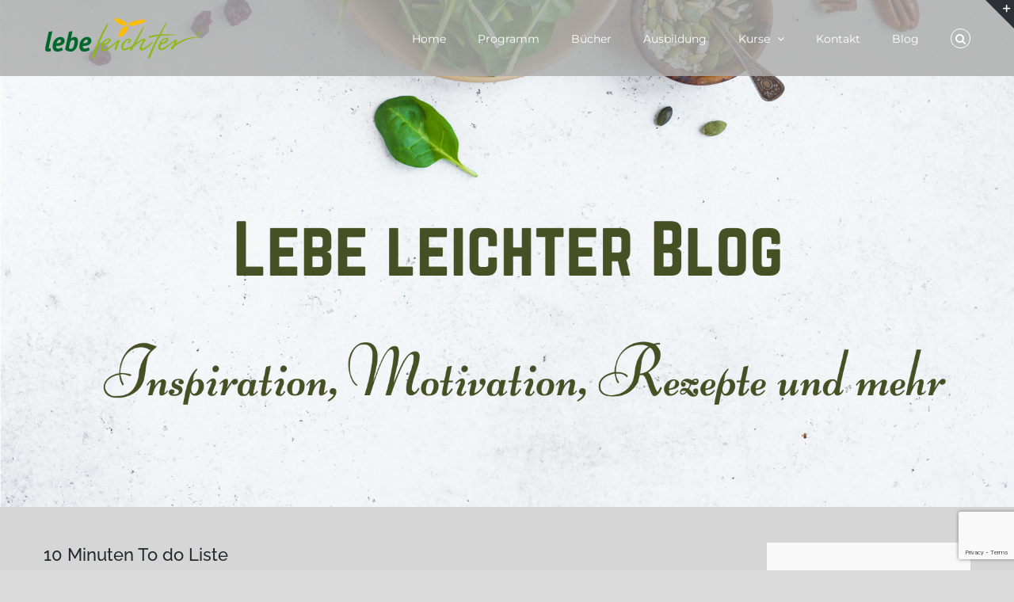

--- FILE ---
content_type: text/html; charset=UTF-8
request_url: https://lebe-leichter.com/10-minuten-to-do-liste/
body_size: 21746
content:
<!DOCTYPE html>
<html class="avada-html-layout-wide avada-html-header-position-top avada-header-color-not-opaque" lang="de" prefix="og: http://ogp.me/ns# fb: http://ogp.me/ns/fb#">
<head>
	<meta http-equiv="X-UA-Compatible" content="IE=edge" />
	<meta http-equiv="Content-Type" content="text/html; charset=utf-8"/>
	<meta name="viewport" content="width=device-width, initial-scale=1" />
	<title>10 Minuten To do Liste &#8211; Lebe Leichter</title>
<meta name='robots' content='max-image-preview:large' />
	<style>img:is([sizes="auto" i], [sizes^="auto," i]) { contain-intrinsic-size: 3000px 1500px }</style>
	<link rel="alternate" type="application/rss+xml" title="Lebe Leichter &raquo; Feed" href="https://lebe-leichter.com/feed/" />
<link rel="alternate" type="application/rss+xml" title="Lebe Leichter &raquo; Kommentar-Feed" href="https://lebe-leichter.com/comments/feed/" />
								<link rel="icon" href="https://lebe-leichter.com/wp-content/uploads/2013/07/lebeleichter.png" type="image/png" />
		
					<!-- Apple Touch Icon -->
						<link rel="apple-touch-icon" sizes="180x180" href="https://lebe-leichter.com/wp-content/uploads/2013/07/lebeleichter.png" type="image/png">
		
					<!-- Android Icon -->
						<link rel="icon" sizes="192x192" href="https://lebe-leichter.com/wp-content/uploads/2013/07/lebeleichter.png" type="image/png">
		
					<!-- MS Edge Icon -->
						<meta name="msapplication-TileImage" content="https://lebe-leichter.com/wp-content/uploads/2013/07/lebeleichter.png" type="image/png">
				<link rel="alternate" type="application/rss+xml" title="Lebe Leichter &raquo; 10 Minuten To do Liste Kommentar-Feed" href="https://lebe-leichter.com/10-minuten-to-do-liste/feed/" />
					<meta name="description" content="Wir sprachen letzte Woche im Lebe-leichter-Kurs über kurze Ablenkungen, wenn der Appetit kommt. Ganz oft hilft es, wenn du dich 10 Minuten ablenkst. Eine Teilnehmerin hat sich eine 10-Minuten-Todo-Liste erstellt. Die Idee kam ihr, als sie den Adventskranz, der auf ihrer Terrasse lag abwickelte, weil sie die Deko aufbewahren wollte. Er lag da schon seit"/>
				
		<meta property="og:locale" content="de_DE"/>
		<meta property="og:type" content="article"/>
		<meta property="og:site_name" content="Lebe Leichter"/>
		<meta property="og:title" content="  10 Minuten To do Liste"/>
				<meta property="og:description" content="Wir sprachen letzte Woche im Lebe-leichter-Kurs über kurze Ablenkungen, wenn der Appetit kommt. Ganz oft hilft es, wenn du dich 10 Minuten ablenkst. Eine Teilnehmerin hat sich eine 10-Minuten-Todo-Liste erstellt. Die Idee kam ihr, als sie den Adventskranz, der auf ihrer Terrasse lag abwickelte, weil sie die Deko aufbewahren wollte. Er lag da schon seit"/>
				<meta property="og:url" content="https://lebe-leichter.com/10-minuten-to-do-liste/"/>
										<meta property="article:published_time" content="2020-02-28T04:00:34+02:00"/>
							<meta property="article:modified_time" content="2023-02-15T10:37:17+02:00"/>
								<meta name="author" content="Heike Malisic"/>
								<meta property="og:image" content="https://lebe-leichter.com/wp-content/uploads/2023/02/Lebe-leichter-Logo-RGB-transparenz-e1675526089141.png"/>
		<meta property="og:image:width" content="200"/>
		<meta property="og:image:height" content="57"/>
		<meta property="og:image:type" content="image/png"/>
				<script type="text/javascript">
/* <![CDATA[ */
window._wpemojiSettings = {"baseUrl":"https:\/\/s.w.org\/images\/core\/emoji\/16.0.1\/72x72\/","ext":".png","svgUrl":"https:\/\/s.w.org\/images\/core\/emoji\/16.0.1\/svg\/","svgExt":".svg","source":{"concatemoji":"https:\/\/lebe-leichter.com\/wp-includes\/js\/wp-emoji-release.min.js?ver=6.8.2"}};
/*! This file is auto-generated */
!function(s,n){var o,i,e;function c(e){try{var t={supportTests:e,timestamp:(new Date).valueOf()};sessionStorage.setItem(o,JSON.stringify(t))}catch(e){}}function p(e,t,n){e.clearRect(0,0,e.canvas.width,e.canvas.height),e.fillText(t,0,0);var t=new Uint32Array(e.getImageData(0,0,e.canvas.width,e.canvas.height).data),a=(e.clearRect(0,0,e.canvas.width,e.canvas.height),e.fillText(n,0,0),new Uint32Array(e.getImageData(0,0,e.canvas.width,e.canvas.height).data));return t.every(function(e,t){return e===a[t]})}function u(e,t){e.clearRect(0,0,e.canvas.width,e.canvas.height),e.fillText(t,0,0);for(var n=e.getImageData(16,16,1,1),a=0;a<n.data.length;a++)if(0!==n.data[a])return!1;return!0}function f(e,t,n,a){switch(t){case"flag":return n(e,"\ud83c\udff3\ufe0f\u200d\u26a7\ufe0f","\ud83c\udff3\ufe0f\u200b\u26a7\ufe0f")?!1:!n(e,"\ud83c\udde8\ud83c\uddf6","\ud83c\udde8\u200b\ud83c\uddf6")&&!n(e,"\ud83c\udff4\udb40\udc67\udb40\udc62\udb40\udc65\udb40\udc6e\udb40\udc67\udb40\udc7f","\ud83c\udff4\u200b\udb40\udc67\u200b\udb40\udc62\u200b\udb40\udc65\u200b\udb40\udc6e\u200b\udb40\udc67\u200b\udb40\udc7f");case"emoji":return!a(e,"\ud83e\udedf")}return!1}function g(e,t,n,a){var r="undefined"!=typeof WorkerGlobalScope&&self instanceof WorkerGlobalScope?new OffscreenCanvas(300,150):s.createElement("canvas"),o=r.getContext("2d",{willReadFrequently:!0}),i=(o.textBaseline="top",o.font="600 32px Arial",{});return e.forEach(function(e){i[e]=t(o,e,n,a)}),i}function t(e){var t=s.createElement("script");t.src=e,t.defer=!0,s.head.appendChild(t)}"undefined"!=typeof Promise&&(o="wpEmojiSettingsSupports",i=["flag","emoji"],n.supports={everything:!0,everythingExceptFlag:!0},e=new Promise(function(e){s.addEventListener("DOMContentLoaded",e,{once:!0})}),new Promise(function(t){var n=function(){try{var e=JSON.parse(sessionStorage.getItem(o));if("object"==typeof e&&"number"==typeof e.timestamp&&(new Date).valueOf()<e.timestamp+604800&&"object"==typeof e.supportTests)return e.supportTests}catch(e){}return null}();if(!n){if("undefined"!=typeof Worker&&"undefined"!=typeof OffscreenCanvas&&"undefined"!=typeof URL&&URL.createObjectURL&&"undefined"!=typeof Blob)try{var e="postMessage("+g.toString()+"("+[JSON.stringify(i),f.toString(),p.toString(),u.toString()].join(",")+"));",a=new Blob([e],{type:"text/javascript"}),r=new Worker(URL.createObjectURL(a),{name:"wpTestEmojiSupports"});return void(r.onmessage=function(e){c(n=e.data),r.terminate(),t(n)})}catch(e){}c(n=g(i,f,p,u))}t(n)}).then(function(e){for(var t in e)n.supports[t]=e[t],n.supports.everything=n.supports.everything&&n.supports[t],"flag"!==t&&(n.supports.everythingExceptFlag=n.supports.everythingExceptFlag&&n.supports[t]);n.supports.everythingExceptFlag=n.supports.everythingExceptFlag&&!n.supports.flag,n.DOMReady=!1,n.readyCallback=function(){n.DOMReady=!0}}).then(function(){return e}).then(function(){var e;n.supports.everything||(n.readyCallback(),(e=n.source||{}).concatemoji?t(e.concatemoji):e.wpemoji&&e.twemoji&&(t(e.twemoji),t(e.wpemoji)))}))}((window,document),window._wpemojiSettings);
/* ]]> */
</script>
<style id='wp-emoji-styles-inline-css' type='text/css'>

	img.wp-smiley, img.emoji {
		display: inline !important;
		border: none !important;
		box-shadow: none !important;
		height: 1em !important;
		width: 1em !important;
		margin: 0 0.07em !important;
		vertical-align: -0.1em !important;
		background: none !important;
		padding: 0 !important;
	}
</style>
<link rel='stylesheet' id='digimember_css_0-css' href='https://lebe-leichter.com/wp-content/plugins/digimember/webinc/css/../packages/dm-frontend-styles.c6a0678b6b81e5f06afe.css?ver=3.9.2' type='text/css' media='all' />
<link rel='stylesheet' id='fusion-dynamic-css-css' href='https://lebe-leichter.com/wp-content/uploads/fusion-styles/b125d90afc338597ad46be7a74fbff5e.min.css?ver=3.14.2' type='text/css' media='all' />
<script type="text/javascript" src="https://lebe-leichter.com/wp-includes/js/jquery/jquery.min.js?ver=3.7.1" id="jquery-core-js"></script>
<script type="text/javascript" src="https://lebe-leichter.com/wp-includes/js/jquery/jquery-migrate.min.js?ver=3.4.1" id="jquery-migrate-js"></script>
<link rel="https://api.w.org/" href="https://lebe-leichter.com/wp-json/" /><link rel="alternate" title="JSON" type="application/json" href="https://lebe-leichter.com/wp-json/wp/v2/posts/10480" /><link rel="EditURI" type="application/rsd+xml" title="RSD" href="https://lebe-leichter.com/xmlrpc.php?rsd" />
<meta name="generator" content="WordPress 6.8.2" />
<link rel="canonical" href="https://lebe-leichter.com/10-minuten-to-do-liste/" />
<link rel='shortlink' href='https://lebe-leichter.com/?p=10480' />
<link rel="alternate" title="oEmbed (JSON)" type="application/json+oembed" href="https://lebe-leichter.com/wp-json/oembed/1.0/embed?url=https%3A%2F%2Flebe-leichter.com%2F10-minuten-to-do-liste%2F" />
<link rel="alternate" title="oEmbed (XML)" type="text/xml+oembed" href="https://lebe-leichter.com/wp-json/oembed/1.0/embed?url=https%3A%2F%2Flebe-leichter.com%2F10-minuten-to-do-liste%2F&#038;format=xml" />
<style type="text/css" id="css-fb-visibility">@media screen and (max-width: 640px){.fusion-no-small-visibility{display:none !important;}body .sm-text-align-center{text-align:center !important;}body .sm-text-align-left{text-align:left !important;}body .sm-text-align-right{text-align:right !important;}body .sm-text-align-justify{text-align:justify !important;}body .sm-flex-align-center{justify-content:center !important;}body .sm-flex-align-flex-start{justify-content:flex-start !important;}body .sm-flex-align-flex-end{justify-content:flex-end !important;}body .sm-mx-auto{margin-left:auto !important;margin-right:auto !important;}body .sm-ml-auto{margin-left:auto !important;}body .sm-mr-auto{margin-right:auto !important;}body .fusion-absolute-position-small{position:absolute;width:100%;}.awb-sticky.awb-sticky-small{ position: sticky; top: var(--awb-sticky-offset,0); }}@media screen and (min-width: 641px) and (max-width: 1024px){.fusion-no-medium-visibility{display:none !important;}body .md-text-align-center{text-align:center !important;}body .md-text-align-left{text-align:left !important;}body .md-text-align-right{text-align:right !important;}body .md-text-align-justify{text-align:justify !important;}body .md-flex-align-center{justify-content:center !important;}body .md-flex-align-flex-start{justify-content:flex-start !important;}body .md-flex-align-flex-end{justify-content:flex-end !important;}body .md-mx-auto{margin-left:auto !important;margin-right:auto !important;}body .md-ml-auto{margin-left:auto !important;}body .md-mr-auto{margin-right:auto !important;}body .fusion-absolute-position-medium{position:absolute;width:100%;}.awb-sticky.awb-sticky-medium{ position: sticky; top: var(--awb-sticky-offset,0); }}@media screen and (min-width: 1025px){.fusion-no-large-visibility{display:none !important;}body .lg-text-align-center{text-align:center !important;}body .lg-text-align-left{text-align:left !important;}body .lg-text-align-right{text-align:right !important;}body .lg-text-align-justify{text-align:justify !important;}body .lg-flex-align-center{justify-content:center !important;}body .lg-flex-align-flex-start{justify-content:flex-start !important;}body .lg-flex-align-flex-end{justify-content:flex-end !important;}body .lg-mx-auto{margin-left:auto !important;margin-right:auto !important;}body .lg-ml-auto{margin-left:auto !important;}body .lg-mr-auto{margin-right:auto !important;}body .fusion-absolute-position-large{position:absolute;width:100%;}.awb-sticky.awb-sticky-large{ position: sticky; top: var(--awb-sticky-offset,0); }}</style>		<script type="text/javascript">
			var doc = document.documentElement;
			doc.setAttribute( 'data-useragent', navigator.userAgent );
		</script>
		
<script type='text/javascript'>
    if (typeof jQuery == 'undefined') {
        window.onload = function () {
            if (typeof jQuery == 'undefined') {
                console.log( 'DIGIMEMBER needs JQUERY, but could not detect it.' );
            }
            else {
                ncoreJQ = jQuery;
            }
        };
    }
    else {
        ncoreJQ = jQuery;
    }
</script>

	</head>

<body class="wp-singular post-template-default single single-post postid-10480 single-format-standard wp-theme-Avada has-sidebar fusion-image-hovers fusion-pagination-sizing fusion-button_type-flat fusion-button_span-no fusion-button_gradient-linear avada-image-rollover-circle-yes avada-image-rollover-yes avada-image-rollover-direction-bottom fusion-body ltr fusion-sticky-header no-tablet-sticky-header no-mobile-sticky-header avada-has-rev-slider-styles fusion-disable-outline fusion-sub-menu-fade mobile-logo-pos-left layout-wide-mode avada-has-boxed-modal-shadow-none layout-scroll-offset-full avada-has-zero-margin-offset-top fusion-top-header menu-text-align-left mobile-menu-design-modern fusion-show-pagination-text fusion-header-layout-v1 avada-responsive avada-footer-fx-none avada-menu-highlight-style-bar fusion-search-form-classic fusion-main-menu-search-overlay fusion-avatar-square avada-dropdown-styles avada-blog-layout-medium avada-blog-archive-layout-medium avada-header-shadow-no avada-menu-icon-position-left avada-has-megamenu-shadow avada-has-mainmenu-dropdown-divider fusion-has-main-nav-icon-circle avada-has-main-nav-search-icon avada-has-breadcrumb-mobile-hidden avada-has-titlebar-hide avada-has-slidingbar-widgets avada-has-slidingbar-position-top avada-slidingbar-toggle-style-triangle avada-content-bg-not-opaque avada-has-pagination-padding avada-flyout-menu-direction-fade avada-ec-views-v1" data-awb-post-id="10480">
		<a class="skip-link screen-reader-text" href="#content">Zum Inhalt springen</a>

	<div id="boxed-wrapper">
		
		<div id="wrapper" class="fusion-wrapper">
			<div id="home" style="position:relative;top:-1px;"></div>
							
					
			<header class="fusion-header-wrapper">
				<div class="fusion-header-v1 fusion-logo-alignment fusion-logo-left fusion-sticky-menu- fusion-sticky-logo-1 fusion-mobile-logo-1  fusion-mobile-menu-design-modern">
					<div class="fusion-header-sticky-height"></div>
<div class="fusion-header">
	<div class="fusion-row">
					<div class="fusion-logo" data-margin-top="20px" data-margin-bottom="0px" data-margin-left="0px" data-margin-right="0px">
			<a class="fusion-logo-link"  href="https://lebe-leichter.com/" >

						<!-- standard logo -->
			<img src="https://lebe-leichter.com/wp-content/uploads/2023/02/Lebe-leichter-Logo-RGB-transparenz-e1675526089141.png" srcset="https://lebe-leichter.com/wp-content/uploads/2023/02/Lebe-leichter-Logo-RGB-transparenz-e1675526089141.png 1x, https://lebe-leichter.com/wp-content/uploads/2023/02/Lebe-leichter-Logo-RGB-transparenz-1-e1675526801787.png 2x" width="200" height="57" style="max-height:57px;height:auto;" alt="Lebe Leichter Logo" data-retina_logo_url="https://lebe-leichter.com/wp-content/uploads/2023/02/Lebe-leichter-Logo-RGB-transparenz-1-e1675526801787.png" class="fusion-standard-logo" />

											<!-- mobile logo -->
				<img src="https://lebe-leichter.com/wp-content/uploads/2023/02/Lebe-leichter-Logo-RGB-transparenz-e1675526089141.png" srcset="https://lebe-leichter.com/wp-content/uploads/2023/02/Lebe-leichter-Logo-RGB-transparenz-e1675526089141.png 1x, https://lebe-leichter.com/wp-content/uploads/2023/02/Lebe-leichter-Logo-RGB-transparenz-1-e1675526801787.png 2x" width="200" height="57" style="max-height:57px;height:auto;" alt="Lebe Leichter Logo" data-retina_logo_url="https://lebe-leichter.com/wp-content/uploads/2023/02/Lebe-leichter-Logo-RGB-transparenz-1-e1675526801787.png" class="fusion-mobile-logo" />
			
											<!-- sticky header logo -->
				<img src="https://lebe-leichter.com/wp-content/uploads/2023/02/Lebe-leichter-Logo-RGB-transparenz-e1675526089141.png" srcset="https://lebe-leichter.com/wp-content/uploads/2023/02/Lebe-leichter-Logo-RGB-transparenz-e1675526089141.png 1x, https://lebe-leichter.com/wp-content/uploads/2023/02/Lebe-leichter-Logo-RGB-transparenz-1-e1675526801787.png 2x" width="200" height="57" style="max-height:57px;height:auto;" alt="Lebe Leichter Logo" data-retina_logo_url="https://lebe-leichter.com/wp-content/uploads/2023/02/Lebe-leichter-Logo-RGB-transparenz-1-e1675526801787.png" class="fusion-sticky-logo" />
					</a>
		</div>		<nav class="fusion-main-menu" aria-label="Hauptmenü"><div class="fusion-overlay-search">		<form role="search" class="searchform fusion-search-form  fusion-search-form-classic" method="get" action="https://lebe-leichter.com/">
			<div class="fusion-search-form-content">

				
				<div class="fusion-search-field search-field">
					<label><span class="screen-reader-text">Suche nach:</span>
													<input type="search" value="" name="s" class="s" placeholder="Suchen..." required aria-required="true" aria-label="Suchen..."/>
											</label>
				</div>
				<div class="fusion-search-button search-button">
					<input type="submit" class="fusion-search-submit searchsubmit" aria-label="Suche" value="&#xf002;" />
									</div>

				
			</div>


			
		</form>
		<div class="fusion-search-spacer"></div><a href="#" role="button" aria-label="Schließe die Suche" class="fusion-close-search"></a></div><ul id="menu-main-menu" class="fusion-menu"><li  id="menu-item-4869"  class="menu-item menu-item-type-post_type menu-item-object-page menu-item-home menu-item-4869"  data-item-id="4869"><a  href="https://lebe-leichter.com/" class="fusion-bar-highlight"><span class="menu-text">Home</span></a></li><li  id="menu-item-4868"  class="menu-item menu-item-type-post_type menu-item-object-page menu-item-4868"  data-item-id="4868"><a  href="https://lebe-leichter.com/programm/" class="fusion-bar-highlight"><span class="menu-text">Programm</span></a></li><li  id="menu-item-4907"  class="menu-item menu-item-type-post_type menu-item-object-page menu-item-4907"  data-item-id="4907"><a  href="https://lebe-leichter.com/buecher/" class="fusion-bar-highlight"><span class="menu-text">Bücher</span></a></li><li  id="menu-item-5681"  class="menu-item menu-item-type-post_type menu-item-object-page menu-item-5681"  data-item-id="5681"><a  href="https://lebe-leichter.com/ausbildung/" class="fusion-bar-highlight"><span class="menu-text">Ausbildung</span></a></li><li  id="menu-item-4871"  class="menu-item menu-item-type-post_type menu-item-object-page menu-item-has-children menu-item-4871 fusion-dropdown-menu"  data-item-id="4871"><a  href="https://lebe-leichter.com/kurs/" class="fusion-bar-highlight"><span class="menu-text">Kurse</span> <span class="fusion-caret"><i class="fusion-dropdown-indicator" aria-hidden="true"></i></span></a><ul class="sub-menu"><li  id="menu-item-15799"  class="menu-item menu-item-type-post_type menu-item-object-page menu-item-15799 fusion-dropdown-submenu" ><a  href="https://lebe-leichter.com/?page_id=15776" class="fusion-bar-highlight"><span>Lebe leichter Club</span></a></li><li  id="menu-item-6881"  class="menu-item menu-item-type-post_type menu-item-object-page menu-item-6881 fusion-dropdown-submenu" ><a  href="https://lebe-leichter.com/kurs/" class="fusion-bar-highlight"><span>Kurse vor Ort</span></a></li><li  id="menu-item-6503"  class="menu-item menu-item-type-post_type menu-item-object-page menu-item-6503 fusion-dropdown-submenu" ><a  href="https://lebe-leichter.com/online-coaching/" class="fusion-bar-highlight"><span>Online-Coaching</span></a></li><li  id="menu-item-11180"  class="menu-item menu-item-type-post_type menu-item-object-page menu-item-11180 fusion-dropdown-submenu" ><a  href="https://lebe-leichter.com/virtuelle-kurse/" class="fusion-bar-highlight"><span>Digitale Kurse</span></a></li><li  id="menu-item-6520"  class="menu-item menu-item-type-post_type menu-item-object-page menu-item-6520 fusion-dropdown-submenu" ><a  href="https://lebe-leichter.com/telefoncoaching/" class="fusion-bar-highlight"><span>Telefon-Coaching</span></a></li></ul></li><li  id="menu-item-4906"  class="menu-item menu-item-type-post_type menu-item-object-page menu-item-4906"  data-item-id="4906"><a  href="https://lebe-leichter.com/kontakt/" class="fusion-bar-highlight"><span class="menu-text">Kontakt</span></a></li><li  id="menu-item-16429"  class="menu-item menu-item-type-post_type menu-item-object-page menu-item-16429"  data-item-id="16429"><a  href="https://lebe-leichter.com/blog/" class="fusion-bar-highlight"><span class="menu-text">Blog</span></a></li><li class="fusion-custom-menu-item fusion-main-menu-search fusion-search-overlay"><a class="fusion-main-menu-icon fusion-bar-highlight" href="#" aria-label="Suche" data-title="Suche" title="Suche" role="button" aria-expanded="false"></a></li></ul></nav>	<div class="fusion-mobile-menu-icons">
							<a href="#" class="fusion-icon awb-icon-bars" aria-label="Toggle mobile menu" aria-expanded="false"></a>
		
		
		
			</div>

<nav class="fusion-mobile-nav-holder fusion-mobile-menu-text-align-left" aria-label="Main Menu Mobile"></nav>

					</div>
</div>
				</div>
				<div class="fusion-clearfix"></div>
			</header>
								
							<div id="sliders-container" class="fusion-slider-visibility">
			<div id="fusion-slider-95" data-id="95" class="fusion-slider-container fusion-slider-10480 full-width-slider-container" style="height:700px;max-width:100%;">
	<style type="text/css">
		#fusion-slider-95 .flex-direction-nav a {width:63px;height:63px;line-height:63px;font-size:25px;}	</style>
	<div class="fusion-slider-loading">Laden...</div>
		<div class="tfs-slider flexslider main-flex full-width-slider" style="max-width:100%;--typography_sensitivity:1;" data-slider_width="100%" data-slider_height="700px" data-full_screen="0" data-parallax="0" data-nav_arrows="1" data-nav_box_width="63px" data-nav_box_height="63px" data-nav_arrow_size="25px" data-pagination_circles="0" data-autoplay="1" data-loop="0" data-animation="fade" data-slideshow_speed="7000" data-animation_speed="600" data-typo_sensitivity="1" data-typo_factor="1.5" data-slider_content_width="" data-slider_indicator="" data-slider_indicator_color="#ffffff" data-orderby="date" data-order="DESC" >
		<ul class="slides" style="max-width:100%;">
															<li class="slide-id-6322" data-mute="yes" data-loop="yes" data-autoplay="yes">
					<div class="slide-content-container slide-content-left" style="display: none;">
						<div class="slide-content" style="">
																													<div class="buttons" >
																										</div>
													</div>
					</div>
																									<div class="background background-image" style="background-image: url(https://lebe-leichter.com/wp-content/uploads/2016/11/Inspiration-Rezepte-und-mehr.png);max-width:100%;height:700px;filter: progid:DXImageTransform.Microsoft.AlphaImageLoader(src='https://lebe-leichter.com/wp-content/uploads/2016/11/Inspiration-Rezepte-und-mehr.png', sizingMethod='scale');" data-imgwidth="1875">
																							</div>
				</li>
					</ul>
	</div>
</div>
		</div>
				
					
							
			
						<main id="main" class="clearfix ">
				<div class="fusion-row" style="">

<section id="content" style="float: left;">
	
					<article id="post-10480" class="post post-10480 type-post status-publish format-standard hentry category-lebe-alternativ">
																		<h1 class="entry-title fusion-post-title">10 Minuten To do Liste</h1>							
									
						<div class="post-content">
				<div class="fusion-fullwidth fullwidth-box fusion-builder-row-1 nonhundred-percent-fullwidth non-hundred-percent-height-scrolling" style="--awb-border-radius-top-left:0px;--awb-border-radius-top-right:0px;--awb-border-radius-bottom-right:0px;--awb-border-radius-bottom-left:0px;--awb-flex-wrap:wrap;" ><div class="fusion-builder-row fusion-row"><div class="fusion-layout-column fusion_builder_column fusion-builder-column-0 fusion_builder_column_1_1 1_1 fusion-one-full fusion-column-first fusion-column-last" style="--awb-bg-size:cover;"><div class="fusion-column-wrapper fusion-column-has-shadow fusion-flex-column-wrapper-legacy"><div class="fusion-text fusion-text-1"><p>Wir sprachen letzte Woche im Lebe-leichter-Kurs über kurze Ablenkungen, wenn der Appetit kommt. Ganz oft hilft es, wenn du dich 10 Minuten ablenkst. Eine Teilnehmerin hat sich eine 10-Minuten-Todo-Liste erstellt. Die Idee kam ihr, als sie den Adventskranz, der auf ihrer Terrasse lag abwickelte, weil sie die Deko aufbewahren wollte. Er lag da schon seit Anfang des Jahres, immerzu dachte sie, wenn sie den Kranz abwickele, müsse sie auch gleich noch die Terrasse kehren&#8230;&#8230;.Den Kranz hatte sie in 10 Minuten abgewickelt, der Appetit war weg, und die Terrasse kann warten.</p>
<p>Manchmal zögern wir, irgendwelche Aufgaben zu beginnen, weil sie oft mehr Zeit in Anspruch nehmen, als wir haben. Was aber hindert uns daran, die kleinen Minuten zu nutzen. In 5 Minuten wären z. B. die Waschbecken im Bad sauber und die Toilette. Klar, das ganze Badezimmer bekommst du in 5 Minuten nicht sauber, aber immerhin hast du ein sauberes Klo. Ist ja auch schon mal was 😉</p>
<p>Nutz doch kleine Minuten To dos, um dich vom Essen abzulenken:</p>
<p>Haustüre abstauben und wischen</p>
<p>1 Tasse Tee kochen und in Ruhe genießen</p>
<p>1 Küchenschublade aufräumen (nein, nicht die ganze Küche, nur eine Schublade)</p>
<p>An einer Bastelarbeit sitzen (lege dir die Sachen so bereit, dass du sie schnell wieder verstauen kannst)</p>
<p>Einer Freundin einen Brief schreiben</p>
<p>Besteckschublade auswischen</p>
<p>Heizkörper abstauben</p>
<p>Ein Kapitel im Lebe leichter Buch lesen</p>
<p>Unseren Podcast hören</p>
<p>1 Musiktitel in Ruhe hören</p>
<p>Dir fallen sicher noch andere Ideen ein. Schreib dir deine eigene 10-Minuten-To-do-Liste</p>
<p>Ein schönes Wochenende wünscht dir das Lebe leichter Team</p>
</div><div class="fusion-clearfix"></div></div></div></div></div>
							</div>

												<div class="fusion-meta-info"><div class="fusion-meta-info-wrapper">Von <span class="vcard"><span class="fn"><a href="https://lebe-leichter.com/author/heike/" title="Beiträge von Heike Malisic" rel="author">Heike Malisic</a></span></span><span class="fusion-inline-sep">|</span><span class="updated rich-snippet-hidden">2023-02-15T12:37:17+02:00</span><span>Februar 28th, 2020</span><span class="fusion-inline-sep">|</span><a href="https://lebe-leichter.com/category/lebe-alternativ/" rel="category tag">Lebe alternativ</a><span class="fusion-inline-sep">|</span><span class="fusion-comments"><a href="https://lebe-leichter.com/10-minuten-to-do-liste/#respond">0 Kommentare</a></span></div></div>													<div class="fusion-sharing-box fusion-theme-sharing-box fusion-single-sharing-box">
		<h4>Teile diesen Beitrag gerne auf einer Plattform:</h4>
		<div class="fusion-social-networks boxed-icons"><div class="fusion-social-networks-wrapper"><a  class="fusion-social-network-icon fusion-tooltip fusion-facebook awb-icon-facebook" style="color:var(--sharing_social_links_icon_color);background-color:var(--sharing_social_links_box_color);border-color:var(--sharing_social_links_box_color);" data-placement="top" data-title="Facebook" data-toggle="tooltip" title="Facebook" href="https://www.facebook.com/sharer.php?u=https%3A%2F%2Flebe-leichter.com%2F10-minuten-to-do-liste%2F&amp;t=10%20Minuten%20To%20do%20Liste" target="_blank" rel="noreferrer"><span class="screen-reader-text">Facebook</span></a><a  class="fusion-social-network-icon fusion-tooltip fusion-twitter awb-icon-twitter" style="color:var(--sharing_social_links_icon_color);background-color:var(--sharing_social_links_box_color);border-color:var(--sharing_social_links_box_color);" data-placement="top" data-title="X" data-toggle="tooltip" title="X" href="https://x.com/intent/post?url=https%3A%2F%2Flebe-leichter.com%2F10-minuten-to-do-liste%2F&amp;text=10%20Minuten%20To%20do%20Liste" target="_blank" rel="noopener noreferrer"><span class="screen-reader-text">X</span></a><a  class="fusion-social-network-icon fusion-tooltip fusion-linkedin awb-icon-linkedin" style="color:var(--sharing_social_links_icon_color);background-color:var(--sharing_social_links_box_color);border-color:var(--sharing_social_links_box_color);" data-placement="top" data-title="LinkedIn" data-toggle="tooltip" title="LinkedIn" href="https://www.linkedin.com/shareArticle?mini=true&amp;url=https%3A%2F%2Flebe-leichter.com%2F10-minuten-to-do-liste%2F&amp;title=10%20Minuten%20To%20do%20Liste&amp;summary=Wir%20sprachen%20letzte%20Woche%20im%20Lebe-leichter-Kurs%20%C3%BCber%20kurze%20Ablenkungen%2C%20wenn%20der%20Appetit%20kommt.%20Ganz%20oft%20hilft%20es%2C%20wenn%20du%20dich%2010%20Minuten%20ablenkst.%20Eine%20Teilnehmerin%20hat%20sich%20eine%2010-Minuten-Todo-Liste%20erstellt.%20Die%20Idee%20kam%20ihr%2C%20als%20sie%20den%20Adventskranz%2C" target="_blank" rel="noopener noreferrer"><span class="screen-reader-text">LinkedIn</span></a><a  class="fusion-social-network-icon fusion-tooltip fusion-whatsapp awb-icon-whatsapp" style="color:var(--sharing_social_links_icon_color);background-color:var(--sharing_social_links_box_color);border-color:var(--sharing_social_links_box_color);" data-placement="top" data-title="WhatsApp" data-toggle="tooltip" title="WhatsApp" href="https://api.whatsapp.com/send?text=https%3A%2F%2Flebe-leichter.com%2F10-minuten-to-do-liste%2F" target="_blank" rel="noopener noreferrer"><span class="screen-reader-text">WhatsApp</span></a><a  class="fusion-social-network-icon fusion-tooltip fusion-pinterest awb-icon-pinterest" style="color:var(--sharing_social_links_icon_color);background-color:var(--sharing_social_links_box_color);border-color:var(--sharing_social_links_box_color);" data-placement="top" data-title="Pinterest" data-toggle="tooltip" title="Pinterest" href="https://pinterest.com/pin/create/button/?url=https%3A%2F%2Flebe-leichter.com%2F10-minuten-to-do-liste%2F&amp;description=Wir%20sprachen%20letzte%20Woche%20im%20Lebe-leichter-Kurs%20%C3%BCber%20kurze%20Ablenkungen%2C%20wenn%20der%20Appetit%20kommt.%20Ganz%20oft%20hilft%20es%2C%20wenn%20du%20dich%2010%20Minuten%20ablenkst.%20Eine%20Teilnehmerin%20hat%20sich%20eine%2010-Minuten-Todo-Liste%20erstellt.%20Die%20Idee%20kam%20ihr%2C%20als%20sie%20den%20Adventskranz%2C%20der%20auf%20ihrer%20Terrasse%20lag%20abwickelte%2C%20weil%20sie%20die%20Deko%20aufbewahren%20wollte.%20Er%20lag%20da%20schon%20seit&amp;media=" target="_blank" rel="noopener noreferrer"><span class="screen-reader-text">Pinterest</span></a><a  class="fusion-social-network-icon fusion-tooltip fusion-xing awb-icon-xing" style="color:var(--sharing_social_links_icon_color);background-color:var(--sharing_social_links_box_color);border-color:var(--sharing_social_links_box_color);" data-placement="top" data-title="Xing" data-toggle="tooltip" title="Xing" href="https://www.xing.com/social_plugins/share/new?sc_p=xing-share&amp;h=1&amp;url=https%3A%2F%2Flebe-leichter.com%2F10-minuten-to-do-liste%2F" target="_blank" rel="noopener noreferrer"><span class="screen-reader-text">Xing</span></a><a  class="fusion-social-network-icon fusion-tooltip fusion-mail awb-icon-mail fusion-last-social-icon" style="color:var(--sharing_social_links_icon_color);background-color:var(--sharing_social_links_box_color);border-color:var(--sharing_social_links_box_color);" data-placement="top" data-title="E-Mail" data-toggle="tooltip" title="E-Mail" href="mailto:?body=https://lebe-leichter.com/10-minuten-to-do-liste/&amp;subject=10%20Minuten%20To%20do%20Liste" target="_self" rel="noopener noreferrer"><span class="screen-reader-text">E-Mail</span></a><div class="fusion-clearfix"></div></div></div>	</div>
													<section class="related-posts single-related-posts">
				<div class="fusion-title fusion-title-size-two sep-none fusion-sep-none" style="margin-top:0px;margin-bottom:30px;">
				<h2 class="title-heading-left" style="margin:0;">
					Ähnliche Beiträge				</h2>
			</div>
			
	
	
	
					<div class="awb-carousel awb-swiper awb-swiper-carousel fusion-carousel-title-below-image" data-imagesize="fixed" data-metacontent="yes" data-autoplay="yes" data-touchscroll="yes" data-columns="3" data-itemmargin="10px" data-itemwidth="180" data-scrollitems="1">
		<div class="swiper-wrapper">
																		<div class="swiper-slide">
					<div class="fusion-carousel-item-wrapper">
						<div  class="fusion-image-wrapper fusion-image-size-fixed" aria-haspopup="true">
							<div class="fusion-placeholder-image" data-origheight="150" data-origwidth="100%" style="width:100%;height:150px;"></div>
		<div class="fusion-rollover">
	<div class="fusion-rollover-content">

														<a class="fusion-rollover-link" href="https://lebe-leichter.com/oasen-fragen-ii/">Oasen-Fragen II</a>
			
														
								
								
													
		
								
								
		
						<a class="fusion-link-wrapper" href="https://lebe-leichter.com/oasen-fragen-ii/" aria-label="Oasen-Fragen II"></a>
	</div>
</div>
</div>
																				<h4 class="fusion-carousel-title">
								<a class="fusion-related-posts-title-link" href="https://lebe-leichter.com/oasen-fragen-ii/" target="_self" title="Oasen-Fragen II">Oasen-Fragen II</a>
							</h4>

							<div class="fusion-carousel-meta">
								
								<span class="fusion-date">Juli 18th, 2025</span>

															</div><!-- fusion-carousel-meta -->
											</div><!-- fusion-carousel-item-wrapper -->
				</div>
															<div class="swiper-slide">
					<div class="fusion-carousel-item-wrapper">
						<div  class="fusion-image-wrapper fusion-image-size-fixed" aria-haspopup="true">
							<div class="fusion-placeholder-image" data-origheight="150" data-origwidth="100%" style="width:100%;height:150px;"></div>
		<div class="fusion-rollover">
	<div class="fusion-rollover-content">

														<a class="fusion-rollover-link" href="https://lebe-leichter.com/oasen-fragen-i/">Oasen-Fragen I</a>
			
														
								
								
													
		
								
								
		
						<a class="fusion-link-wrapper" href="https://lebe-leichter.com/oasen-fragen-i/" aria-label="Oasen-Fragen I"></a>
	</div>
</div>
</div>
																				<h4 class="fusion-carousel-title">
								<a class="fusion-related-posts-title-link" href="https://lebe-leichter.com/oasen-fragen-i/" target="_self" title="Oasen-Fragen I">Oasen-Fragen I</a>
							</h4>

							<div class="fusion-carousel-meta">
								
								<span class="fusion-date">Mai 9th, 2025</span>

															</div><!-- fusion-carousel-meta -->
											</div><!-- fusion-carousel-item-wrapper -->
				</div>
															<div class="swiper-slide">
					<div class="fusion-carousel-item-wrapper">
						<div  class="fusion-image-wrapper fusion-image-size-fixed" aria-haspopup="true">
					<img src="https://lebe-leichter.com/wp-content/uploads/2025/03/2-500x383.jpg" srcset="https://lebe-leichter.com/wp-content/uploads/2025/03/2-500x383.jpg 1x, https://lebe-leichter.com/wp-content/uploads/2025/03/2-500x383@2x.jpg 2x" width="500" height="383" alt="Emotionales Essen? Drei Fragen, die dir helfen" />
	<div class="fusion-rollover">
	<div class="fusion-rollover-content">

														<a class="fusion-rollover-link" href="https://lebe-leichter.com/emotionales-essen-drei-fragen-die-dir-helfen/">Emotionales Essen? Drei Fragen, die dir helfen</a>
			
														
								
													<div class="fusion-rollover-sep"></div>
				
																		<a class="fusion-rollover-gallery" href="https://lebe-leichter.com/wp-content/uploads/2025/03/2.jpg" data-options="" data-id="15881" data-rel="iLightbox[gallery]" data-title="2" data-caption="">
						Gallerie					</a>
														
		
								
								
		
						<a class="fusion-link-wrapper" href="https://lebe-leichter.com/emotionales-essen-drei-fragen-die-dir-helfen/" aria-label="Emotionales Essen? Drei Fragen, die dir helfen"></a>
	</div>
</div>
</div>
																				<h4 class="fusion-carousel-title">
								<a class="fusion-related-posts-title-link" href="https://lebe-leichter.com/emotionales-essen-drei-fragen-die-dir-helfen/" target="_self" title="Emotionales Essen? Drei Fragen, die dir helfen">Emotionales Essen? Drei Fragen, die dir helfen</a>
							</h4>

							<div class="fusion-carousel-meta">
								
								<span class="fusion-date">April 4th, 2025</span>

															</div><!-- fusion-carousel-meta -->
											</div><!-- fusion-carousel-item-wrapper -->
				</div>
															<div class="swiper-slide">
					<div class="fusion-carousel-item-wrapper">
						<div  class="fusion-image-wrapper fusion-image-size-fixed" aria-haspopup="true">
					<img src="https://lebe-leichter.com/wp-content/uploads/2023/11/Der-10-Minuten-Trick-500x383.jpg" srcset="https://lebe-leichter.com/wp-content/uploads/2023/11/Der-10-Minuten-Trick-500x383.jpg 1x, https://lebe-leichter.com/wp-content/uploads/2023/11/Der-10-Minuten-Trick-500x383@2x.jpg 2x" width="500" height="383" alt="Der 10 Minuten Trick" />
	<div class="fusion-rollover">
	<div class="fusion-rollover-content">

														<a class="fusion-rollover-link" href="https://lebe-leichter.com/der-10-minuten-trick/">Der 10 Minuten Trick</a>
			
														
								
													<div class="fusion-rollover-sep"></div>
				
																		<a class="fusion-rollover-gallery" href="https://lebe-leichter.com/wp-content/uploads/2023/11/Der-10-Minuten-Trick.jpg" data-options="" data-id="14539" data-rel="iLightbox[gallery]" data-title="Der 10 Minuten Trick" data-caption="">
						Gallerie					</a>
														
		
								
								
		
						<a class="fusion-link-wrapper" href="https://lebe-leichter.com/der-10-minuten-trick/" aria-label="Der 10 Minuten Trick"></a>
	</div>
</div>
</div>
																				<h4 class="fusion-carousel-title">
								<a class="fusion-related-posts-title-link" href="https://lebe-leichter.com/der-10-minuten-trick/" target="_self" title="Der 10 Minuten Trick">Der 10 Minuten Trick</a>
							</h4>

							<div class="fusion-carousel-meta">
								
								<span class="fusion-date">November 17th, 2023</span>

															</div><!-- fusion-carousel-meta -->
											</div><!-- fusion-carousel-item-wrapper -->
				</div>
															<div class="swiper-slide">
					<div class="fusion-carousel-item-wrapper">
						<div  class="fusion-image-wrapper fusion-image-size-fixed" aria-haspopup="true">
					<img src="https://lebe-leichter.com/wp-content/uploads/2023/04/Christine-500x383.jpg" srcset="https://lebe-leichter.com/wp-content/uploads/2023/04/Christine-500x383.jpg 1x, https://lebe-leichter.com/wp-content/uploads/2023/04/Christine-500x383@2x.jpg 2x" width="500" height="383" alt="Vorbereitet" />
	<div class="fusion-rollover">
	<div class="fusion-rollover-content">

														<a class="fusion-rollover-link" href="https://lebe-leichter.com/vorbereitet/">Vorbereitet</a>
			
														
								
													<div class="fusion-rollover-sep"></div>
				
																		<a class="fusion-rollover-gallery" href="https://lebe-leichter.com/wp-content/uploads/2023/04/Christine.jpg" data-options="" data-id="14052" data-rel="iLightbox[gallery]" data-title="Christine" data-caption="">
						Gallerie					</a>
														
		
								
								
		
						<a class="fusion-link-wrapper" href="https://lebe-leichter.com/vorbereitet/" aria-label="Vorbereitet"></a>
	</div>
</div>
</div>
																				<h4 class="fusion-carousel-title">
								<a class="fusion-related-posts-title-link" href="https://lebe-leichter.com/vorbereitet/" target="_self" title="Vorbereitet">Vorbereitet</a>
							</h4>

							<div class="fusion-carousel-meta">
								
								<span class="fusion-date">April 13th, 2023</span>

															</div><!-- fusion-carousel-meta -->
											</div><!-- fusion-carousel-item-wrapper -->
				</div>
					</div><!-- swiper-wrapper -->
					</div><!-- fusion-carousel -->
</section><!-- related-posts -->


													


													</article>
	</section>
<aside id="sidebar" class="sidebar fusion-widget-area fusion-content-widget-area fusion-sidebar-right fusion-blogsidebar" style="float: right;" data="">
											
					<section id="block-7" class="widget widget_block widget_categories"><ul class="wp-block-categories-list wp-block-categories">	<li class="cat-item cat-item-1"><a href="https://lebe-leichter.com/category/allgemein/">Allgemein</a>
</li>
	<li class="cat-item cat-item-105"><a href="https://lebe-leichter.com/category/inspiration/">Inspiration</a>
</li>
	<li class="cat-item cat-item-110"><a href="https://lebe-leichter.com/category/lebe-alternativ/">Lebe alternativ</a>
</li>
	<li class="cat-item cat-item-116"><a href="https://lebe-leichter.com/category/lebe-attraktiv/">Lebe attraktiv</a>
</li>
	<li class="cat-item cat-item-109"><a href="https://lebe-leichter.com/category/lebe-bewegt/">Lebe bewegt</a>
</li>
	<li class="cat-item cat-item-108"><a href="https://lebe-leichter.com/category/lebe-bewusst/">Lebe bewusst</a>
</li>
	<li class="cat-item cat-item-7"><a href="https://lebe-leichter.com/category/lebe-leichter-kurse/">Lebe leichter Kurse</a>
</li>
	<li class="cat-item cat-item-113"><a href="https://lebe-leichter.com/category/lebe-mit-anderen/">Lebe mit anderen</a>
</li>
	<li class="cat-item cat-item-114"><a href="https://lebe-leichter.com/category/lebe-mit-leidenschaft/">Lebe mit Leidenschaft</a>
</li>
	<li class="cat-item cat-item-115"><a href="https://lebe-leichter.com/category/lebe-mit-massstaeben/">Lebe mit Maßstäben</a>
</li>
	<li class="cat-item cat-item-106"><a href="https://lebe-leichter.com/category/lebe-mit-plan/">Lebe mit Plan</a>
</li>
	<li class="cat-item cat-item-107"><a href="https://lebe-leichter.com/category/lebe-mit-vision/">Lebe mit Vision</a>
</li>
	<li class="cat-item cat-item-111"><a href="https://lebe-leichter.com/category/lebe-spritzig/">Lebe spritzig</a>
</li>
	<li class="cat-item cat-item-112"><a href="https://lebe-leichter.com/category/lebe-veraendert/">Lebe verändert</a>
</li>
	<li class="cat-item cat-item-104"><a href="https://lebe-leichter.com/category/rezepte/">Rezepte</a>
</li>
</ul></section>			</aside>

<div id='ncore_ajax_wait'><div id='ncore_ajax_wait_icon'><div id='ncore_ajax_wait_icon_inner'></div></div><div id='ncore_ajax_wait_curtain'></div></div>
<div id='ncore_ajax_dialog' class='ncore_hidden'></div>

<div style='display: none;'></div>						
					</div>  <!-- fusion-row -->
				</main>  <!-- #main -->
				
				
								
					
		<div class="fusion-footer">
					
	<footer class="fusion-footer-widget-area fusion-widget-area">
		<div class="fusion-row">
			<div class="fusion-columns fusion-columns-4 fusion-widget-area">
				
																									<div class="fusion-column col-lg-3 col-md-3 col-sm-3">
							<section id="social_links-widget-2" class="fusion-footer-widget-column widget social_links" style="border-style: solid;border-color:transparent;border-width:0px;">
		<div class="fusion-social-networks boxed-icons">

			<div class="fusion-social-networks-wrapper">
																												
						
																																			<a class="fusion-social-network-icon fusion-tooltip fusion-facebook awb-icon-facebook" href="https://www.facebook.com/Lebe-leichter-155052141195903/"  data-placement="top" data-title="Facebook" data-toggle="tooltip" data-original-title=""  title="Facebook" aria-label="Facebook" rel="noopener noreferrer" target="_self" style="border-radius:50%;padding:12px;font-size:18px;color:#828c8e;background-color:#2b2e35;border-color:#2b2e35;"></a>
											
										
																				
						
																																			<a class="fusion-social-network-icon fusion-tooltip fusion-instagram awb-icon-instagram" href="https://www.instagram.com/lebeleichter.official/"  data-placement="top" data-title="Instagram" data-toggle="tooltip" data-original-title=""  title="Instagram" aria-label="Instagram" rel="noopener noreferrer" target="_self" style="border-radius:50%;padding:12px;font-size:18px;color:#828c8e;background-color:#2b2e35;border-color:#2b2e35;"></a>
											
										
																				
						
																																			<a class="fusion-social-network-icon fusion-tooltip fusion-spotify awb-icon-spotify" href="https://open.spotify.com/show/24f3cmFWNIbkqw5Xh4CJS8"  data-placement="top" data-title="Spotify" data-toggle="tooltip" data-original-title=""  title="Spotify" aria-label="Spotify" rel="noopener noreferrer" target="_self" style="border-radius:50%;padding:12px;font-size:18px;color:#828c8e;background-color:#2b2e35;border-color:#2b2e35;"></a>
											
										
																				
						
																																			<a class="fusion-social-network-icon fusion-tooltip fusion-youtube awb-icon-youtube" href="https://www.youtube.com/@lebeleichter5673"  data-placement="top" data-title="Youtube" data-toggle="tooltip" data-original-title=""  title="YouTube" aria-label="YouTube" rel="noopener noreferrer" target="_self" style="border-radius:50%;padding:12px;font-size:18px;color:#828c8e;background-color:#2b2e35;border-color:#2b2e35;"></a>
											
										
				
			</div>
		</div>

		<div style="clear:both;"></div></section><section id="text-7" class="fusion-footer-widget-column widget widget_text" style="border-style: solid;border-color:transparent;border-width:0px;">			<div class="textwidget"></div>
		<div style="clear:both;"></div></section>																					</div>
																										<div class="fusion-column col-lg-3 col-md-3 col-sm-3">
							<section id="block-2" class="fusion-footer-widget-column widget widget_block widget_text">
<p></p>
<div style="clear:both;"></div></section><section id="block-3" class="fusion-footer-widget-column widget widget_block"><div style="clear:both;"></div></section><section id="block-4" class="fusion-footer-widget-column widget widget_block"><p><div class="fusion-layout-column fusion_builder_column fusion-builder-column-1 fusion_builder_column_3_5 3_5 fusion-three-fifth fusion-column-first" style="--awb-bg-size:cover;width:58.4%; margin-right: 4%;"><div class="fusion-column-wrapper fusion-flex-column-wrapper-legacy"><div class="fusion-clearfix"></div></div></div></p>
<div style="clear:both;"></div></section><section id="block-6" class="fusion-footer-widget-column widget widget_block widget_text">
<p></p>
<div style="clear:both;"></div></section>																					</div>
																										<div class="fusion-column col-lg-3 col-md-3 col-sm-3">
													</div>
																										<div class="fusion-column fusion-column-last col-lg-3 col-md-3 col-sm-3">
													</div>
																											
				<div class="fusion-clearfix"></div>
			</div> <!-- fusion-columns -->
		</div> <!-- fusion-row -->
	</footer> <!-- fusion-footer-widget-area -->

	
	<footer id="footer" class="fusion-footer-copyright-area">
		<div class="fusion-row">
			<div class="fusion-copyright-content">

				<div class="fusion-copyright-notice">
		<div>
		<span style="line-height:30px !important;">lebe-leichter© Copyright 2012 - <script>document.write(new Date().getFullYear());</script> |   Lebe-Leichter <a href='http://lebe-leichter.com/impressum/' target='_blank'>IMPRESSUM</a>   |   Lebe-Leichter <a href='http://lebe-leichter.com/datenschutzerklaerung/' target='_blank'>DATENSCHUTZERKLÄRUNG</a>  | 
<span style="float:right;color:#fff"><i class="fa fa-phone"></i>  +49931275940 oder +497802703819 </a></span>	</div>
</div>

			</div> <!-- fusion-fusion-copyright-content -->
		</div> <!-- fusion-row -->
	</footer> <!-- #footer -->
		</div> <!-- fusion-footer -->

		
											<div class="fusion-sliding-bar-wrapper">
									<div id="slidingbar-area" class="slidingbar-area fusion-sliding-bar-area fusion-widget-area fusion-sliding-bar-position-top fusion-sliding-bar-text-align-left fusion-sliding-bar-toggle-triangle" data-breakpoint="800" data-toggle="triangle">
					<div class="fusion-sb-toggle-wrapper">
				<a class="fusion-sb-toggle" href="#"><span class="screen-reader-text">Toggle Sliding Bar Area</span></a>
			</div>
		
		<div id="slidingbar" class="fusion-sliding-bar">
						<div class="fusion-row">
								<div class="fusion-columns row fusion-columns-4 columns columns-4">

																														<div class="fusion-column col-lg-3 col-md-3 col-sm-3">
							<section id="facebook-like-widget-6" class="fusion-slidingbar-widget-column widget facebook_like"><h4 class="widget-title">Finde uns auf Facebook</h4>
												<script>
			
					window.fbAsyncInit = function() {
						fusion_resize_page_widget();

						jQuery( window ).on( 'resize', function() {
							fusion_resize_page_widget();
						});

						function fusion_resize_page_widget() {
							var availableSpace     = jQuery( '.facebook-like-widget-6' ).width(),
								lastAvailableSPace = jQuery( '.facebook-like-widget-6 .fb-page' ).attr( 'data-width' ),
								maxWidth           = 268;

							if ( 1 > availableSpace ) {
								availableSpace = maxWidth;
							}

							if ( availableSpace != lastAvailableSPace && availableSpace != maxWidth ) {
								if ( maxWidth < availableSpace ) {
									availableSpace = maxWidth;
								}
								jQuery('.facebook-like-widget-6 .fb-page' ).attr( 'data-width', Math.floor( availableSpace ) );
								if ( 'undefined' !== typeof FB ) {
									FB.XFBML.parse();
								}
							}
						}
					};

					( function( d, s, id ) {
						var js,
							fjs = d.getElementsByTagName( s )[0];
						if ( d.getElementById( id ) ) {
							return;
						}
						js     = d.createElement( s );
						js.id  = id;
						js.src = "https://connect.facebook.net/de_DE/sdk.js#xfbml=1&version=v8.0&appId=";
						fjs.parentNode.insertBefore( js, fjs );
					}( document, 'script', 'facebook-jssdk' ) );

							</script>
			
			<div class="fb-like-box-container facebook-like-widget-6" id="fb-root">
				<div class="fb-page" data-href="https://www.facebook.com/Lebe-leichter-155052141195903/" data-original-width="268" data-width="268" data-adapt-container-width="true" data-small-header="false" data-height="240" data-hide-cover="false" data-show-facepile="true" data-tabs=""></div>
			</div>
			<div style="clear:both;"></div></section>																						</div>
																															<div class="fusion-column col-lg-3 col-md-3 col-sm-3">
							<section id="social_links-widget-4" class="fusion-slidingbar-widget-column widget social_links" style="border-style: solid;border-color:transparent;border-width:0px;"><h4 class="widget-title">Heikes Blog</h4>
		<div class="fusion-social-networks boxed-icons">

			<div class="fusion-social-networks-wrapper">
																												
						
																																			<a class="fusion-social-network-icon fusion-tooltip fusion-blogger awb-icon-blogger" href="https://lebeleichter.blogspot.de/"  data-placement="bottom" data-title="Blogger" data-toggle="tooltip" data-original-title=""  title="Blogger" aria-label="Blogger" rel="noopener noreferrer" target="_self" style="border-radius:4px;padding:8px;font-size:60px;color:#ffffff;background-color:#f57d00;border-color:#f57d00;"></a>
											
										
				
			</div>
		</div>

		<div style="clear:both;"></div></section>																						</div>
																															<div class="fusion-column col-lg-3 col-md-3 col-sm-3">
							<section id="social_links-widget-5" class="fusion-slidingbar-widget-column widget social_links" style="border-style: solid;border-color:transparent;border-width:0px;"><h4 class="widget-title">Beates Blog</h4>
		<div class="fusion-social-networks boxed-icons">

			<div class="fusion-social-networks-wrapper">
																												
						
																																			<a class="fusion-social-network-icon fusion-tooltip fusion-blogger awb-icon-blogger" href="https://lebe-leichter.org/"  data-placement="bottom" data-title="Blogger" data-toggle="tooltip" data-original-title=""  title="Blogger" aria-label="Blogger" rel="noopener noreferrer" target="_self" style="border-radius:4px;padding:8px;font-size:60px;color:#ffffff;background-color:#f57d00;border-color:#f57d00;"></a>
											
										
				
			</div>
		</div>

		<div style="clear:both;"></div></section>																						</div>
																															<div class="fusion-column col-lg-3 col-md-3 col-sm-3">
							<section id="social_links-widget-6" class="fusion-slidingbar-widget-column widget social_links" style="border-style: solid;border-color:transparent;border-width:0px;"><h4 class="widget-title">body-spirit-soul</h4>
		<div class="fusion-social-networks boxed-icons">

			<div class="fusion-social-networks-wrapper">
																												
						
																																			<a class="fusion-social-network-icon fusion-tooltip fusion-blogger awb-icon-blogger" href="https://bodyspiritsoul.de/"  data-placement="bottom" data-title="Blogger" data-toggle="tooltip" data-original-title=""  title="Blogger" aria-label="Blogger" rel="noopener noreferrer" target="_self" style="border-radius:4px;padding:8px;font-size:60px;color:#ffffff;background-color:#f57d00;border-color:#f57d00;"></a>
											
										
				
			</div>
		</div>

		<div style="clear:both;"></div></section>																						</div>
																																						<div class="fusion-clearfix"></div>
				</div>
			</div>
		</div>
	</div>
							</div>
																</div> <!-- wrapper -->
		</div> <!-- #boxed-wrapper -->
				<a class="fusion-one-page-text-link fusion-page-load-link" tabindex="-1" href="#" aria-hidden="true">Page load link</a>

		<div class="avada-footer-scripts">
			<script type="text/javascript">var fusionNavIsCollapsed=function(e){var t,n;window.innerWidth<=e.getAttribute("data-breakpoint")?(e.classList.add("collapse-enabled"),e.classList.remove("awb-menu_desktop"),e.classList.contains("expanded")||window.dispatchEvent(new CustomEvent("fusion-mobile-menu-collapsed",{detail:{nav:e}})),(n=e.querySelectorAll(".menu-item-has-children.expanded")).length&&n.forEach(function(e){e.querySelector(".awb-menu__open-nav-submenu_mobile").setAttribute("aria-expanded","false")})):(null!==e.querySelector(".menu-item-has-children.expanded .awb-menu__open-nav-submenu_click")&&e.querySelector(".menu-item-has-children.expanded .awb-menu__open-nav-submenu_click").click(),e.classList.remove("collapse-enabled"),e.classList.add("awb-menu_desktop"),null!==e.querySelector(".awb-menu__main-ul")&&e.querySelector(".awb-menu__main-ul").removeAttribute("style")),e.classList.add("no-wrapper-transition"),clearTimeout(t),t=setTimeout(()=>{e.classList.remove("no-wrapper-transition")},400),e.classList.remove("loading")},fusionRunNavIsCollapsed=function(){var e,t=document.querySelectorAll(".awb-menu");for(e=0;e<t.length;e++)fusionNavIsCollapsed(t[e])};function avadaGetScrollBarWidth(){var e,t,n,l=document.createElement("p");return l.style.width="100%",l.style.height="200px",(e=document.createElement("div")).style.position="absolute",e.style.top="0px",e.style.left="0px",e.style.visibility="hidden",e.style.width="200px",e.style.height="150px",e.style.overflow="hidden",e.appendChild(l),document.body.appendChild(e),t=l.offsetWidth,e.style.overflow="scroll",t==(n=l.offsetWidth)&&(n=e.clientWidth),document.body.removeChild(e),jQuery("html").hasClass("awb-scroll")&&10<t-n?10:t-n}fusionRunNavIsCollapsed(),window.addEventListener("fusion-resize-horizontal",fusionRunNavIsCollapsed);</script><script type="speculationrules">
{"prefetch":[{"source":"document","where":{"and":[{"href_matches":"\/*"},{"not":{"href_matches":["\/wp-*.php","\/wp-admin\/*","\/wp-content\/uploads\/*","\/wp-content\/*","\/wp-content\/plugins\/*","\/wp-content\/themes\/Avada\/*","\/*\\?(.+)"]}},{"not":{"selector_matches":"a[rel~=\"nofollow\"]"}},{"not":{"selector_matches":".no-prefetch, .no-prefetch a"}}]},"eagerness":"conservative"}]}
</script>
<div style='display: none;'></div><div id='ncore_footer_placeholder'></div><div id='ncore_footer' class='ncore_affiliate_footer'>Mitgliederbereich mit <a href='https://www.digistore24.com/redir/22481/LebeLeichter/bGViZS1sZWljaHRlci5jb20=' target='_blank' title="Erfahre, wie du innerhalb von wenigen Minuten mit DigiMember für Wordpress eine mächtige Mitglieder-Seite aufbaust, die dir ein dauerhaftes Einkommen ermöglicht.">DigiMember</a></div><style id='global-styles-inline-css' type='text/css'>
:root{--wp--preset--aspect-ratio--square: 1;--wp--preset--aspect-ratio--4-3: 4/3;--wp--preset--aspect-ratio--3-4: 3/4;--wp--preset--aspect-ratio--3-2: 3/2;--wp--preset--aspect-ratio--2-3: 2/3;--wp--preset--aspect-ratio--16-9: 16/9;--wp--preset--aspect-ratio--9-16: 9/16;--wp--preset--color--black: #000000;--wp--preset--color--cyan-bluish-gray: #abb8c3;--wp--preset--color--white: #ffffff;--wp--preset--color--pale-pink: #f78da7;--wp--preset--color--vivid-red: #cf2e2e;--wp--preset--color--luminous-vivid-orange: #ff6900;--wp--preset--color--luminous-vivid-amber: #fcb900;--wp--preset--color--light-green-cyan: #7bdcb5;--wp--preset--color--vivid-green-cyan: #00d084;--wp--preset--color--pale-cyan-blue: #8ed1fc;--wp--preset--color--vivid-cyan-blue: #0693e3;--wp--preset--color--vivid-purple: #9b51e0;--wp--preset--color--awb-color-1: rgba(255,255,255,1);--wp--preset--color--awb-color-2: rgba(246,246,246,1);--wp--preset--color--awb-color-3: rgba(224,222,222,1);--wp--preset--color--awb-color-4: rgba(43,160,163,1);--wp--preset--color--awb-color-5: rgba(116,116,116,1);--wp--preset--color--awb-color-6: rgba(90,93,98,1);--wp--preset--color--awb-color-7: rgba(0,112,54,1);--wp--preset--color--awb-color-8: rgba(51,51,51,1);--wp--preset--color--awb-color-custom-10: rgba(36,41,48,1);--wp--preset--color--awb-color-custom-11: rgba(214,214,214,0.88);--wp--preset--color--awb-color-custom-12: rgba(160,206,78,1);--wp--preset--color--awb-color-custom-13: rgba(36,39,45,1);--wp--preset--color--awb-color-custom-14: rgba(229,229,229,1);--wp--preset--color--awb-color-custom-15: rgba(248,248,248,1);--wp--preset--color--awb-color-custom-16: rgba(235,234,234,1);--wp--preset--color--awb-color-custom-17: rgba(0,0,0,1);--wp--preset--color--awb-color-custom-18: rgba(41,45,51,1);--wp--preset--gradient--vivid-cyan-blue-to-vivid-purple: linear-gradient(135deg,rgba(6,147,227,1) 0%,rgb(155,81,224) 100%);--wp--preset--gradient--light-green-cyan-to-vivid-green-cyan: linear-gradient(135deg,rgb(122,220,180) 0%,rgb(0,208,130) 100%);--wp--preset--gradient--luminous-vivid-amber-to-luminous-vivid-orange: linear-gradient(135deg,rgba(252,185,0,1) 0%,rgba(255,105,0,1) 100%);--wp--preset--gradient--luminous-vivid-orange-to-vivid-red: linear-gradient(135deg,rgba(255,105,0,1) 0%,rgb(207,46,46) 100%);--wp--preset--gradient--very-light-gray-to-cyan-bluish-gray: linear-gradient(135deg,rgb(238,238,238) 0%,rgb(169,184,195) 100%);--wp--preset--gradient--cool-to-warm-spectrum: linear-gradient(135deg,rgb(74,234,220) 0%,rgb(151,120,209) 20%,rgb(207,42,186) 40%,rgb(238,44,130) 60%,rgb(251,105,98) 80%,rgb(254,248,76) 100%);--wp--preset--gradient--blush-light-purple: linear-gradient(135deg,rgb(255,206,236) 0%,rgb(152,150,240) 100%);--wp--preset--gradient--blush-bordeaux: linear-gradient(135deg,rgb(254,205,165) 0%,rgb(254,45,45) 50%,rgb(107,0,62) 100%);--wp--preset--gradient--luminous-dusk: linear-gradient(135deg,rgb(255,203,112) 0%,rgb(199,81,192) 50%,rgb(65,88,208) 100%);--wp--preset--gradient--pale-ocean: linear-gradient(135deg,rgb(255,245,203) 0%,rgb(182,227,212) 50%,rgb(51,167,181) 100%);--wp--preset--gradient--electric-grass: linear-gradient(135deg,rgb(202,248,128) 0%,rgb(113,206,126) 100%);--wp--preset--gradient--midnight: linear-gradient(135deg,rgb(2,3,129) 0%,rgb(40,116,252) 100%);--wp--preset--font-size--small: 11.25px;--wp--preset--font-size--medium: 20px;--wp--preset--font-size--large: 22.5px;--wp--preset--font-size--x-large: 42px;--wp--preset--font-size--normal: 15px;--wp--preset--font-size--xlarge: 30px;--wp--preset--font-size--huge: 45px;--wp--preset--spacing--20: 0.44rem;--wp--preset--spacing--30: 0.67rem;--wp--preset--spacing--40: 1rem;--wp--preset--spacing--50: 1.5rem;--wp--preset--spacing--60: 2.25rem;--wp--preset--spacing--70: 3.38rem;--wp--preset--spacing--80: 5.06rem;--wp--preset--shadow--natural: 6px 6px 9px rgba(0, 0, 0, 0.2);--wp--preset--shadow--deep: 12px 12px 50px rgba(0, 0, 0, 0.4);--wp--preset--shadow--sharp: 6px 6px 0px rgba(0, 0, 0, 0.2);--wp--preset--shadow--outlined: 6px 6px 0px -3px rgba(255, 255, 255, 1), 6px 6px rgba(0, 0, 0, 1);--wp--preset--shadow--crisp: 6px 6px 0px rgba(0, 0, 0, 1);}:where(.is-layout-flex){gap: 0.5em;}:where(.is-layout-grid){gap: 0.5em;}body .is-layout-flex{display: flex;}.is-layout-flex{flex-wrap: wrap;align-items: center;}.is-layout-flex > :is(*, div){margin: 0;}body .is-layout-grid{display: grid;}.is-layout-grid > :is(*, div){margin: 0;}:where(.wp-block-columns.is-layout-flex){gap: 2em;}:where(.wp-block-columns.is-layout-grid){gap: 2em;}:where(.wp-block-post-template.is-layout-flex){gap: 1.25em;}:where(.wp-block-post-template.is-layout-grid){gap: 1.25em;}.has-black-color{color: var(--wp--preset--color--black) !important;}.has-cyan-bluish-gray-color{color: var(--wp--preset--color--cyan-bluish-gray) !important;}.has-white-color{color: var(--wp--preset--color--white) !important;}.has-pale-pink-color{color: var(--wp--preset--color--pale-pink) !important;}.has-vivid-red-color{color: var(--wp--preset--color--vivid-red) !important;}.has-luminous-vivid-orange-color{color: var(--wp--preset--color--luminous-vivid-orange) !important;}.has-luminous-vivid-amber-color{color: var(--wp--preset--color--luminous-vivid-amber) !important;}.has-light-green-cyan-color{color: var(--wp--preset--color--light-green-cyan) !important;}.has-vivid-green-cyan-color{color: var(--wp--preset--color--vivid-green-cyan) !important;}.has-pale-cyan-blue-color{color: var(--wp--preset--color--pale-cyan-blue) !important;}.has-vivid-cyan-blue-color{color: var(--wp--preset--color--vivid-cyan-blue) !important;}.has-vivid-purple-color{color: var(--wp--preset--color--vivid-purple) !important;}.has-black-background-color{background-color: var(--wp--preset--color--black) !important;}.has-cyan-bluish-gray-background-color{background-color: var(--wp--preset--color--cyan-bluish-gray) !important;}.has-white-background-color{background-color: var(--wp--preset--color--white) !important;}.has-pale-pink-background-color{background-color: var(--wp--preset--color--pale-pink) !important;}.has-vivid-red-background-color{background-color: var(--wp--preset--color--vivid-red) !important;}.has-luminous-vivid-orange-background-color{background-color: var(--wp--preset--color--luminous-vivid-orange) !important;}.has-luminous-vivid-amber-background-color{background-color: var(--wp--preset--color--luminous-vivid-amber) !important;}.has-light-green-cyan-background-color{background-color: var(--wp--preset--color--light-green-cyan) !important;}.has-vivid-green-cyan-background-color{background-color: var(--wp--preset--color--vivid-green-cyan) !important;}.has-pale-cyan-blue-background-color{background-color: var(--wp--preset--color--pale-cyan-blue) !important;}.has-vivid-cyan-blue-background-color{background-color: var(--wp--preset--color--vivid-cyan-blue) !important;}.has-vivid-purple-background-color{background-color: var(--wp--preset--color--vivid-purple) !important;}.has-black-border-color{border-color: var(--wp--preset--color--black) !important;}.has-cyan-bluish-gray-border-color{border-color: var(--wp--preset--color--cyan-bluish-gray) !important;}.has-white-border-color{border-color: var(--wp--preset--color--white) !important;}.has-pale-pink-border-color{border-color: var(--wp--preset--color--pale-pink) !important;}.has-vivid-red-border-color{border-color: var(--wp--preset--color--vivid-red) !important;}.has-luminous-vivid-orange-border-color{border-color: var(--wp--preset--color--luminous-vivid-orange) !important;}.has-luminous-vivid-amber-border-color{border-color: var(--wp--preset--color--luminous-vivid-amber) !important;}.has-light-green-cyan-border-color{border-color: var(--wp--preset--color--light-green-cyan) !important;}.has-vivid-green-cyan-border-color{border-color: var(--wp--preset--color--vivid-green-cyan) !important;}.has-pale-cyan-blue-border-color{border-color: var(--wp--preset--color--pale-cyan-blue) !important;}.has-vivid-cyan-blue-border-color{border-color: var(--wp--preset--color--vivid-cyan-blue) !important;}.has-vivid-purple-border-color{border-color: var(--wp--preset--color--vivid-purple) !important;}.has-vivid-cyan-blue-to-vivid-purple-gradient-background{background: var(--wp--preset--gradient--vivid-cyan-blue-to-vivid-purple) !important;}.has-light-green-cyan-to-vivid-green-cyan-gradient-background{background: var(--wp--preset--gradient--light-green-cyan-to-vivid-green-cyan) !important;}.has-luminous-vivid-amber-to-luminous-vivid-orange-gradient-background{background: var(--wp--preset--gradient--luminous-vivid-amber-to-luminous-vivid-orange) !important;}.has-luminous-vivid-orange-to-vivid-red-gradient-background{background: var(--wp--preset--gradient--luminous-vivid-orange-to-vivid-red) !important;}.has-very-light-gray-to-cyan-bluish-gray-gradient-background{background: var(--wp--preset--gradient--very-light-gray-to-cyan-bluish-gray) !important;}.has-cool-to-warm-spectrum-gradient-background{background: var(--wp--preset--gradient--cool-to-warm-spectrum) !important;}.has-blush-light-purple-gradient-background{background: var(--wp--preset--gradient--blush-light-purple) !important;}.has-blush-bordeaux-gradient-background{background: var(--wp--preset--gradient--blush-bordeaux) !important;}.has-luminous-dusk-gradient-background{background: var(--wp--preset--gradient--luminous-dusk) !important;}.has-pale-ocean-gradient-background{background: var(--wp--preset--gradient--pale-ocean) !important;}.has-electric-grass-gradient-background{background: var(--wp--preset--gradient--electric-grass) !important;}.has-midnight-gradient-background{background: var(--wp--preset--gradient--midnight) !important;}.has-small-font-size{font-size: var(--wp--preset--font-size--small) !important;}.has-medium-font-size{font-size: var(--wp--preset--font-size--medium) !important;}.has-large-font-size{font-size: var(--wp--preset--font-size--large) !important;}.has-x-large-font-size{font-size: var(--wp--preset--font-size--x-large) !important;}
:where(.wp-block-post-template.is-layout-flex){gap: 1.25em;}:where(.wp-block-post-template.is-layout-grid){gap: 1.25em;}
:where(.wp-block-columns.is-layout-flex){gap: 2em;}:where(.wp-block-columns.is-layout-grid){gap: 2em;}
:root :where(.wp-block-pullquote){font-size: 1.5em;line-height: 1.6;}
</style>
<link rel='stylesheet' id='wp-block-library-css' href='https://lebe-leichter.com/wp-includes/css/dist/block-library/style.min.css?ver=6.8.2' type='text/css' media='all' />
<style id='wp-block-library-theme-inline-css' type='text/css'>
.wp-block-audio :where(figcaption){color:#555;font-size:13px;text-align:center}.is-dark-theme .wp-block-audio :where(figcaption){color:#ffffffa6}.wp-block-audio{margin:0 0 1em}.wp-block-code{border:1px solid #ccc;border-radius:4px;font-family:Menlo,Consolas,monaco,monospace;padding:.8em 1em}.wp-block-embed :where(figcaption){color:#555;font-size:13px;text-align:center}.is-dark-theme .wp-block-embed :where(figcaption){color:#ffffffa6}.wp-block-embed{margin:0 0 1em}.blocks-gallery-caption{color:#555;font-size:13px;text-align:center}.is-dark-theme .blocks-gallery-caption{color:#ffffffa6}:root :where(.wp-block-image figcaption){color:#555;font-size:13px;text-align:center}.is-dark-theme :root :where(.wp-block-image figcaption){color:#ffffffa6}.wp-block-image{margin:0 0 1em}.wp-block-pullquote{border-bottom:4px solid;border-top:4px solid;color:currentColor;margin-bottom:1.75em}.wp-block-pullquote cite,.wp-block-pullquote footer,.wp-block-pullquote__citation{color:currentColor;font-size:.8125em;font-style:normal;text-transform:uppercase}.wp-block-quote{border-left:.25em solid;margin:0 0 1.75em;padding-left:1em}.wp-block-quote cite,.wp-block-quote footer{color:currentColor;font-size:.8125em;font-style:normal;position:relative}.wp-block-quote:where(.has-text-align-right){border-left:none;border-right:.25em solid;padding-left:0;padding-right:1em}.wp-block-quote:where(.has-text-align-center){border:none;padding-left:0}.wp-block-quote.is-large,.wp-block-quote.is-style-large,.wp-block-quote:where(.is-style-plain){border:none}.wp-block-search .wp-block-search__label{font-weight:700}.wp-block-search__button{border:1px solid #ccc;padding:.375em .625em}:where(.wp-block-group.has-background){padding:1.25em 2.375em}.wp-block-separator.has-css-opacity{opacity:.4}.wp-block-separator{border:none;border-bottom:2px solid;margin-left:auto;margin-right:auto}.wp-block-separator.has-alpha-channel-opacity{opacity:1}.wp-block-separator:not(.is-style-wide):not(.is-style-dots){width:100px}.wp-block-separator.has-background:not(.is-style-dots){border-bottom:none;height:1px}.wp-block-separator.has-background:not(.is-style-wide):not(.is-style-dots){height:2px}.wp-block-table{margin:0 0 1em}.wp-block-table td,.wp-block-table th{word-break:normal}.wp-block-table :where(figcaption){color:#555;font-size:13px;text-align:center}.is-dark-theme .wp-block-table :where(figcaption){color:#ffffffa6}.wp-block-video :where(figcaption){color:#555;font-size:13px;text-align:center}.is-dark-theme .wp-block-video :where(figcaption){color:#ffffffa6}.wp-block-video{margin:0 0 1em}:root :where(.wp-block-template-part.has-background){margin-bottom:0;margin-top:0;padding:1.25em 2.375em}
</style>
<style id='classic-theme-styles-inline-css' type='text/css'>
/*! This file is auto-generated */
.wp-block-button__link{color:#fff;background-color:#32373c;border-radius:9999px;box-shadow:none;text-decoration:none;padding:calc(.667em + 2px) calc(1.333em + 2px);font-size:1.125em}.wp-block-file__button{background:#32373c;color:#fff;text-decoration:none}
</style>
<script type="text/javascript" src="https://lebe-leichter.com/wp-includes/js/dist/hooks.min.js?ver=4d63a3d491d11ffd8ac6" id="wp-hooks-js"></script>
<script type="text/javascript" src="https://lebe-leichter.com/wp-includes/js/dist/i18n.min.js?ver=5e580eb46a90c2b997e6" id="wp-i18n-js"></script>
<script type="text/javascript" id="wp-i18n-js-after">
/* <![CDATA[ */
wp.i18n.setLocaleData( { 'text direction\u0004ltr': [ 'ltr' ] } );
/* ]]> */
</script>
<script type="text/javascript" src="https://lebe-leichter.com/wp-content/plugins/contact-form-7/includes/swv/js/index.js?ver=6.1.4" id="swv-js"></script>
<script type="text/javascript" id="contact-form-7-js-translations">
/* <![CDATA[ */
( function( domain, translations ) {
	var localeData = translations.locale_data[ domain ] || translations.locale_data.messages;
	localeData[""].domain = domain;
	wp.i18n.setLocaleData( localeData, domain );
} )( "contact-form-7", {"translation-revision-date":"2025-10-26 03:28:49+0000","generator":"GlotPress\/4.0.3","domain":"messages","locale_data":{"messages":{"":{"domain":"messages","plural-forms":"nplurals=2; plural=n != 1;","lang":"de"},"This contact form is placed in the wrong place.":["Dieses Kontaktformular wurde an der falschen Stelle platziert."],"Error:":["Fehler:"]}},"comment":{"reference":"includes\/js\/index.js"}} );
/* ]]> */
</script>
<script type="text/javascript" id="contact-form-7-js-before">
/* <![CDATA[ */
var wpcf7 = {
    "api": {
        "root": "https:\/\/lebe-leichter.com\/wp-json\/",
        "namespace": "contact-form-7\/v1"
    }
};
/* ]]> */
</script>
<script type="text/javascript" src="https://lebe-leichter.com/wp-content/plugins/contact-form-7/includes/js/index.js?ver=6.1.4" id="contact-form-7-js"></script>
<script type="text/javascript" src="https://lebe-leichter.com/wp-content/plugins/digimember/webinc/js/user.js?ver=3.9.2" id="digimember_js_0-js"></script>
<script type="text/javascript" src="https://lebe-leichter.com/wp-content/plugins/digimember/webinc/js/../packages/dm-frontend.6816c86373a73fb102a9.js?ver=3.9.2" id="digimember_js_1-js"></script>
<script type="text/javascript" src="https://www.google.com/recaptcha/api.js?render=6Lf2PocUAAAAAMx-njTacElqh2-XJIsafJLz4wyM&amp;ver=3.0" id="google-recaptcha-js"></script>
<script type="text/javascript" src="https://lebe-leichter.com/wp-includes/js/dist/vendor/wp-polyfill.min.js?ver=3.15.0" id="wp-polyfill-js"></script>
<script type="text/javascript" id="wpcf7-recaptcha-js-before">
/* <![CDATA[ */
var wpcf7_recaptcha = {
    "sitekey": "6Lf2PocUAAAAAMx-njTacElqh2-XJIsafJLz4wyM",
    "actions": {
        "homepage": "homepage",
        "contactform": "contactform"
    }
};
/* ]]> */
</script>
<script type="text/javascript" src="https://lebe-leichter.com/wp-content/plugins/contact-form-7/modules/recaptcha/index.js?ver=6.1.4" id="wpcf7-recaptcha-js"></script>
<script type="text/javascript" src="https://lebe-leichter.com/wp-content/themes/Avada/includes/lib/assets/min/js/library/cssua.js?ver=2.1.28" id="cssua-js"></script>
<script type="text/javascript" id="fusion-animations-js-extra">
/* <![CDATA[ */
var fusionAnimationsVars = {"status_css_animations":"desktop"};
/* ]]> */
</script>
<script type="text/javascript" src="https://lebe-leichter.com/wp-content/plugins/fusion-builder/assets/js/min/general/fusion-animations.js?ver=3.14.2" id="fusion-animations-js"></script>
<script type="text/javascript" src="https://lebe-leichter.com/wp-content/themes/Avada/includes/lib/assets/min/js/general/awb-tabs-widget.js?ver=3.14.2" id="awb-tabs-widget-js"></script>
<script type="text/javascript" src="https://lebe-leichter.com/wp-content/themes/Avada/includes/lib/assets/min/js/general/awb-vertical-menu-widget.js?ver=3.14.2" id="awb-vertical-menu-widget-js"></script>
<script type="text/javascript" src="https://lebe-leichter.com/wp-content/themes/Avada/includes/lib/assets/min/js/library/modernizr.js?ver=3.3.1" id="modernizr-js"></script>
<script type="text/javascript" id="fusion-js-extra">
/* <![CDATA[ */
var fusionJSVars = {"visibility_small":"640","visibility_medium":"1024"};
/* ]]> */
</script>
<script type="text/javascript" src="https://lebe-leichter.com/wp-content/themes/Avada/includes/lib/assets/min/js/general/fusion.js?ver=3.14.2" id="fusion-js"></script>
<script type="text/javascript" src="https://lebe-leichter.com/wp-content/themes/Avada/includes/lib/assets/min/js/library/swiper.js?ver=11.2.5" id="swiper-js"></script>
<script type="text/javascript" src="https://lebe-leichter.com/wp-content/themes/Avada/includes/lib/assets/min/js/library/bootstrap.transition.js?ver=3.3.6" id="bootstrap-transition-js"></script>
<script type="text/javascript" src="https://lebe-leichter.com/wp-content/themes/Avada/includes/lib/assets/min/js/library/bootstrap.tooltip.js?ver=3.3.5" id="bootstrap-tooltip-js"></script>
<script type="text/javascript" src="https://lebe-leichter.com/wp-content/themes/Avada/includes/lib/assets/min/js/library/jquery.requestAnimationFrame.js?ver=1" id="jquery-request-animation-frame-js"></script>
<script type="text/javascript" src="https://lebe-leichter.com/wp-content/themes/Avada/includes/lib/assets/min/js/library/jquery.easing.js?ver=1.3" id="jquery-easing-js"></script>
<script type="text/javascript" src="https://lebe-leichter.com/wp-content/themes/Avada/includes/lib/assets/min/js/library/jquery.fitvids.js?ver=1.1" id="jquery-fitvids-js"></script>
<script type="text/javascript" src="https://lebe-leichter.com/wp-content/themes/Avada/includes/lib/assets/min/js/library/jquery.flexslider.js?ver=2.7.2" id="jquery-flexslider-js"></script>
<script type="text/javascript" id="jquery-lightbox-js-extra">
/* <![CDATA[ */
var fusionLightboxVideoVars = {"lightbox_video_width":"1280","lightbox_video_height":"720"};
/* ]]> */
</script>
<script type="text/javascript" src="https://lebe-leichter.com/wp-content/themes/Avada/includes/lib/assets/min/js/library/jquery.ilightbox.js?ver=2.2.3" id="jquery-lightbox-js"></script>
<script type="text/javascript" src="https://lebe-leichter.com/wp-content/themes/Avada/includes/lib/assets/min/js/library/jquery.mousewheel.js?ver=3.0.6" id="jquery-mousewheel-js"></script>
<script type="text/javascript" src="https://lebe-leichter.com/wp-content/themes/Avada/includes/lib/assets/min/js/library/jquery.fade.js?ver=1" id="jquery-fade-js"></script>
<script type="text/javascript" src="https://lebe-leichter.com/wp-content/themes/Avada/includes/lib/assets/min/js/library/imagesLoaded.js?ver=3.1.8" id="images-loaded-js"></script>
<script type="text/javascript" id="fusion-equal-heights-js-extra">
/* <![CDATA[ */
var fusionEqualHeightVars = {"content_break_point":"800"};
/* ]]> */
</script>
<script type="text/javascript" src="https://lebe-leichter.com/wp-content/themes/Avada/includes/lib/assets/min/js/general/fusion-equal-heights.js?ver=1" id="fusion-equal-heights-js"></script>
<script type="text/javascript" src="https://lebe-leichter.com/wp-content/themes/Avada/includes/lib/assets/min/js/library/fusion-parallax.js?ver=1" id="fusion-parallax-js"></script>
<script type="text/javascript" id="fusion-video-general-js-extra">
/* <![CDATA[ */
var fusionVideoGeneralVars = {"status_vimeo":"1","status_yt":"1"};
/* ]]> */
</script>
<script type="text/javascript" src="https://lebe-leichter.com/wp-content/themes/Avada/includes/lib/assets/min/js/library/fusion-video-general.js?ver=1" id="fusion-video-general-js"></script>
<script type="text/javascript" id="fusion-video-bg-js-extra">
/* <![CDATA[ */
var fusionVideoBgVars = {"status_vimeo":"1","status_yt":"1"};
/* ]]> */
</script>
<script type="text/javascript" src="https://lebe-leichter.com/wp-content/themes/Avada/includes/lib/assets/min/js/library/fusion-video-bg.js?ver=1" id="fusion-video-bg-js"></script>
<script type="text/javascript" id="fusion-lightbox-js-extra">
/* <![CDATA[ */
var fusionLightboxVars = {"status_lightbox":"1","lightbox_gallery":"1","lightbox_skin":"metro-black","lightbox_title":"","lightbox_zoom":"1","lightbox_arrows":"1","lightbox_slideshow_speed":"5000","lightbox_loop":"0","lightbox_autoplay":"","lightbox_opacity":"0.93","lightbox_desc":"","lightbox_social":"","lightbox_social_links":{"facebook":{"source":"https:\/\/www.facebook.com\/sharer.php?u={URL}","text":"Share on Facebook"},"twitter":{"source":"https:\/\/x.com\/intent\/post?url={URL}","text":"Share on X"},"linkedin":{"source":"https:\/\/www.linkedin.com\/shareArticle?mini=true&url={URL}","text":"Share on LinkedIn"},"whatsapp":{"source":"https:\/\/api.whatsapp.com\/send?text={URL}","text":"Share on WhatsApp"},"pinterest":{"source":"https:\/\/pinterest.com\/pin\/create\/button\/?url={URL}","text":"Share on Pinterest"},"xing":{"source":"https:\/\/www.xing.com\/social_plugins\/share\/new?sc_p=xing-share&amp;h=1&amp;url={URL}","text":"Share on Xing"},"mail":{"source":"mailto:?body={URL}","text":"Share by Email"}},"lightbox_deeplinking":"1","lightbox_path":"vertical","lightbox_post_images":"1","lightbox_animation_speed":"fast","l10n":{"close":"Zum Schlie\u00dfen Esc dr\u00fccken","enterFullscreen":"Enter Fullscreen (Shift+Enter)","exitFullscreen":"Exit Fullscreen (Shift+Enter)","slideShow":"Slideshow","next":"Vor","previous":"Zur\u00fcck"}};
/* ]]> */
</script>
<script type="text/javascript" src="https://lebe-leichter.com/wp-content/themes/Avada/includes/lib/assets/min/js/general/fusion-lightbox.js?ver=1" id="fusion-lightbox-js"></script>
<script type="text/javascript" src="https://lebe-leichter.com/wp-content/themes/Avada/includes/lib/assets/min/js/general/fusion-tooltip.js?ver=1" id="fusion-tooltip-js"></script>
<script type="text/javascript" src="https://lebe-leichter.com/wp-content/themes/Avada/includes/lib/assets/min/js/general/fusion-sharing-box.js?ver=1" id="fusion-sharing-box-js"></script>
<script type="text/javascript" src="https://lebe-leichter.com/wp-content/themes/Avada/includes/lib/assets/min/js/library/jquery.sticky-kit.js?ver=1.1.2" id="jquery-sticky-kit-js"></script>
<script type="text/javascript" src="https://lebe-leichter.com/wp-content/themes/Avada/includes/lib/assets/min/js/library/fusion-youtube.js?ver=2.2.1" id="fusion-youtube-js"></script>
<script type="text/javascript" src="https://lebe-leichter.com/wp-content/themes/Avada/includes/lib/assets/min/js/library/vimeoPlayer.js?ver=2.2.1" id="vimeo-player-js"></script>
<script type="text/javascript" src="https://lebe-leichter.com/wp-content/themes/Avada/includes/lib/assets/min/js/general/fusion-general-global.js?ver=3.14.2" id="fusion-general-global-js"></script>
<script type="text/javascript" src="https://lebe-leichter.com/wp-content/themes/Avada/assets/min/js/general/avada-general-footer.js?ver=7.14.2" id="avada-general-footer-js"></script>
<script type="text/javascript" src="https://lebe-leichter.com/wp-content/themes/Avada/assets/min/js/general/avada-quantity.js?ver=7.14.2" id="avada-quantity-js"></script>
<script type="text/javascript" src="https://lebe-leichter.com/wp-content/themes/Avada/assets/min/js/general/avada-crossfade-images.js?ver=7.14.2" id="avada-crossfade-images-js"></script>
<script type="text/javascript" src="https://lebe-leichter.com/wp-content/themes/Avada/assets/min/js/general/avada-select.js?ver=7.14.2" id="avada-select-js"></script>
<script type="text/javascript" src="https://lebe-leichter.com/wp-content/themes/Avada/assets/min/js/general/avada-contact-form-7.js?ver=7.14.2" id="avada-contact-form-7-js"></script>
<script type="text/javascript" id="avada-live-search-js-extra">
/* <![CDATA[ */
var avadaLiveSearchVars = {"live_search":"1","ajaxurl":"https:\/\/lebe-leichter.com\/wp-admin\/admin-ajax.php","no_search_results":"Keine Suchergebnisse stimmen mit Ihrer Anfrage \u00fcberein. Bitte versuchen Sie es noch einmal","min_char_count":"4","per_page":"100","show_feat_img":"1","display_post_type":"1"};
/* ]]> */
</script>
<script type="text/javascript" src="https://lebe-leichter.com/wp-content/themes/Avada/assets/min/js/general/avada-live-search.js?ver=7.14.2" id="avada-live-search-js"></script>
<script type="text/javascript" src="https://lebe-leichter.com/wp-content/themes/Avada/includes/lib/assets/min/js/general/fusion-alert.js?ver=6.8.2" id="fusion-alert-js"></script>
<script type="text/javascript" src="https://lebe-leichter.com/wp-content/plugins/fusion-builder/assets/js/min/general/awb-off-canvas.js?ver=3.14.2" id="awb-off-canvas-js"></script>
<script type="text/javascript" id="fusion-flexslider-js-extra">
/* <![CDATA[ */
var fusionFlexSliderVars = {"status_vimeo":"1","slideshow_autoplay":"1","slideshow_speed":"7000","pagination_video_slide":"","status_yt":"1","flex_smoothHeight":"true"};
/* ]]> */
</script>
<script type="text/javascript" src="https://lebe-leichter.com/wp-content/themes/Avada/includes/lib/assets/min/js/general/fusion-flexslider.js?ver=6.8.2" id="fusion-flexslider-js"></script>
<script type="text/javascript" src="https://lebe-leichter.com/wp-content/plugins/fusion-builder/assets/js/min/general/fusion-column-legacy.js?ver=6.8.2" id="fusion-column-legacy-js"></script>
<script type="text/javascript" src="https://lebe-leichter.com/wp-content/plugins/fusion-builder/assets/js/min/general/awb-background-slider.js?ver=6.8.2" id="awb-background-slider-js"></script>
<script type="text/javascript" id="awb-carousel-js-extra">
/* <![CDATA[ */
var awbCarouselVars = {"related_posts_speed":"2500","carousel_speed":"2500"};
/* ]]> */
</script>
<script type="text/javascript" src="https://lebe-leichter.com/wp-content/themes/Avada/includes/lib/assets/min/js/general/awb-carousel.js?ver=6.8.2" id="awb-carousel-js"></script>
<script type="text/javascript" id="fusion-container-js-extra">
/* <![CDATA[ */
var fusionContainerVars = {"content_break_point":"800","container_hundred_percent_height_mobile":"0","is_sticky_header_transparent":"1","hundred_percent_scroll_sensitivity":"450"};
/* ]]> */
</script>
<script type="text/javascript" src="https://lebe-leichter.com/wp-content/plugins/fusion-builder/assets/js/min/general/fusion-container.js?ver=3.14.2" id="fusion-container-js"></script>
<script type="text/javascript" id="avada-header-js-extra">
/* <![CDATA[ */
var avadaHeaderVars = {"header_position":"top","header_sticky":"1","header_sticky_type2_layout":"menu_only","header_sticky_shadow":"1","side_header_break_point":"920","header_sticky_mobile":"","header_sticky_tablet":"","mobile_menu_design":"modern","sticky_header_shrinkage":"","nav_height":"96","nav_highlight_border":"1","nav_highlight_style":"bar","logo_margin_top":"20px","logo_margin_bottom":"0px","layout_mode":"wide","header_padding_top":"0px","header_padding_bottom":"0px","scroll_offset":"full"};
/* ]]> */
</script>
<script type="text/javascript" src="https://lebe-leichter.com/wp-content/themes/Avada/assets/min/js/general/avada-header.js?ver=7.14.2" id="avada-header-js"></script>
<script type="text/javascript" id="fusion-responsive-typography-js-extra">
/* <![CDATA[ */
var fusionTypographyVars = {"site_width":"1170px","typography_sensitivity":"0.54","typography_factor":"1.50","elements":"h1, h2, h3, h4, h5, h6"};
/* ]]> */
</script>
<script type="text/javascript" src="https://lebe-leichter.com/wp-content/themes/Avada/includes/lib/assets/min/js/general/fusion-responsive-typography.js?ver=3.14.2" id="fusion-responsive-typography-js"></script>
<script type="text/javascript" id="avada-fusion-slider-js-extra">
/* <![CDATA[ */
var avadaFusionSliderVars = {"side_header_break_point":"920","slider_position":"below","header_transparency":"1","mobile_header_transparency":"0","header_position":"top","content_break_point":"800","status_vimeo":"1"};
/* ]]> */
</script>
<script type="text/javascript" src="https://lebe-leichter.com/wp-content/plugins/fusion-core/js/min/avada-fusion-slider.js?ver=5.14.2" id="avada-fusion-slider-js"></script>
<script type="text/javascript" id="awb-widget-areas-js-extra">
/* <![CDATA[ */
var avadaSidebarsVars = {"header_position":"top","header_layout":"v1","header_sticky":"1","header_sticky_type2_layout":"menu_only","side_header_break_point":"920","header_sticky_tablet":"","sticky_header_shrinkage":"","nav_height":"96","sidebar_break_point":"800"};
/* ]]> */
</script>
<script type="text/javascript" src="https://lebe-leichter.com/wp-content/themes/Avada/includes/lib/assets/min/js/general/awb-widget-areas.js?ver=3.14.2" id="awb-widget-areas-js"></script>
<script type="text/javascript" src="https://lebe-leichter.com/wp-content/themes/Avada/assets/min/js/library/jquery.elasticslider.js?ver=7.14.2" id="jquery-elastic-slider-js"></script>
<script type="text/javascript" id="avada-elastic-slider-js-extra">
/* <![CDATA[ */
var avadaElasticSliderVars = {"tfes_autoplay":"1","tfes_animation":"sides","tfes_interval":"3000","tfes_speed":"800","tfes_width":"150"};
/* ]]> */
</script>
<script type="text/javascript" src="https://lebe-leichter.com/wp-content/themes/Avada/assets/min/js/general/avada-elastic-slider.js?ver=7.14.2" id="avada-elastic-slider-js"></script>
<script type="text/javascript" id="avada-drop-down-js-extra">
/* <![CDATA[ */
var avadaSelectVars = {"avada_drop_down":"1"};
/* ]]> */
</script>
<script type="text/javascript" src="https://lebe-leichter.com/wp-content/themes/Avada/assets/min/js/general/avada-drop-down.js?ver=7.14.2" id="avada-drop-down-js"></script>
<script type="text/javascript" src="https://lebe-leichter.com/wp-content/themes/Avada/assets/min/js/general/avada-sliding-bar.js?ver=7.14.2" id="avada-sliding-bar-js"></script>
<script type="text/javascript" id="avada-to-top-js-extra">
/* <![CDATA[ */
var avadaToTopVars = {"status_totop":"desktop_and_mobile","totop_position":"right","totop_scroll_down_only":"0"};
/* ]]> */
</script>
<script type="text/javascript" src="https://lebe-leichter.com/wp-content/themes/Avada/assets/min/js/general/avada-to-top.js?ver=7.14.2" id="avada-to-top-js"></script>
<script type="text/javascript" id="avada-menu-js-extra">
/* <![CDATA[ */
var avadaMenuVars = {"site_layout":"wide","header_position":"top","logo_alignment":"left","header_sticky":"1","header_sticky_mobile":"","header_sticky_tablet":"","side_header_break_point":"920","megamenu_base_width":"custom_width","mobile_menu_design":"modern","dropdown_goto":"Gehe zu ...","mobile_nav_cart":"Warenkorb","mobile_submenu_open":"\u00d6ffne Untermen\u00fc von %s","mobile_submenu_close":"Schlie\u00dfe Untermen\u00fc von %s","submenu_slideout":"1"};
/* ]]> */
</script>
<script type="text/javascript" src="https://lebe-leichter.com/wp-content/themes/Avada/assets/min/js/general/avada-menu.js?ver=7.14.2" id="avada-menu-js"></script>
<script type="text/javascript" src="https://lebe-leichter.com/wp-content/themes/Avada/assets/min/js/library/bootstrap.scrollspy.js?ver=7.14.2" id="bootstrap-scrollspy-js"></script>
<script type="text/javascript" src="https://lebe-leichter.com/wp-content/themes/Avada/assets/min/js/general/avada-scrollspy.js?ver=7.14.2" id="avada-scrollspy-js"></script>
<script type="text/javascript" id="fusion-scroll-to-anchor-js-extra">
/* <![CDATA[ */
var fusionScrollToAnchorVars = {"content_break_point":"800","container_hundred_percent_height_mobile":"0","hundred_percent_scroll_sensitivity":"450"};
/* ]]> */
</script>
<script type="text/javascript" src="https://lebe-leichter.com/wp-content/themes/Avada/includes/lib/assets/min/js/general/fusion-scroll-to-anchor.js?ver=3.14.2" id="fusion-scroll-to-anchor-js"></script>
<script type="text/javascript" id="fusion-video-js-extra">
/* <![CDATA[ */
var fusionVideoVars = {"status_vimeo":"1"};
/* ]]> */
</script>
<script type="text/javascript" src="https://lebe-leichter.com/wp-content/plugins/fusion-builder/assets/js/min/general/fusion-video.js?ver=3.14.2" id="fusion-video-js"></script>
<script type="text/javascript" src="https://lebe-leichter.com/wp-content/plugins/fusion-builder/assets/js/min/general/fusion-column.js?ver=3.14.2" id="fusion-column-js"></script>
				<script type="text/javascript">
				jQuery( document ).ready( function() {
					var ajaxurl = 'https://lebe-leichter.com/wp-admin/admin-ajax.php';
					if ( 0 < jQuery( '.fusion-login-nonce' ).length ) {
						jQuery.get( ajaxurl, { 'action': 'fusion_login_nonce' }, function( response ) {
							jQuery( '.fusion-login-nonce' ).html( response );
						});
					}
				});
				</script>
						</div>

			<section class="to-top-container to-top-right" aria-labelledby="awb-to-top-label">
		<a href="#" id="toTop" class="fusion-top-top-link">
			<span id="awb-to-top-label" class="screen-reader-text">Nach oben</span>

					</a>
	</section>
		</body>
</html>


--- FILE ---
content_type: text/html; charset=utf-8
request_url: https://www.google.com/recaptcha/api2/anchor?ar=1&k=6Lf2PocUAAAAAMx-njTacElqh2-XJIsafJLz4wyM&co=aHR0cHM6Ly9sZWJlLWxlaWNodGVyLmNvbTo0NDM.&hl=en&v=PoyoqOPhxBO7pBk68S4YbpHZ&size=invisible&anchor-ms=20000&execute-ms=30000&cb=n2bkh29hbmr4
body_size: 48765
content:
<!DOCTYPE HTML><html dir="ltr" lang="en"><head><meta http-equiv="Content-Type" content="text/html; charset=UTF-8">
<meta http-equiv="X-UA-Compatible" content="IE=edge">
<title>reCAPTCHA</title>
<style type="text/css">
/* cyrillic-ext */
@font-face {
  font-family: 'Roboto';
  font-style: normal;
  font-weight: 400;
  font-stretch: 100%;
  src: url(//fonts.gstatic.com/s/roboto/v48/KFO7CnqEu92Fr1ME7kSn66aGLdTylUAMa3GUBHMdazTgWw.woff2) format('woff2');
  unicode-range: U+0460-052F, U+1C80-1C8A, U+20B4, U+2DE0-2DFF, U+A640-A69F, U+FE2E-FE2F;
}
/* cyrillic */
@font-face {
  font-family: 'Roboto';
  font-style: normal;
  font-weight: 400;
  font-stretch: 100%;
  src: url(//fonts.gstatic.com/s/roboto/v48/KFO7CnqEu92Fr1ME7kSn66aGLdTylUAMa3iUBHMdazTgWw.woff2) format('woff2');
  unicode-range: U+0301, U+0400-045F, U+0490-0491, U+04B0-04B1, U+2116;
}
/* greek-ext */
@font-face {
  font-family: 'Roboto';
  font-style: normal;
  font-weight: 400;
  font-stretch: 100%;
  src: url(//fonts.gstatic.com/s/roboto/v48/KFO7CnqEu92Fr1ME7kSn66aGLdTylUAMa3CUBHMdazTgWw.woff2) format('woff2');
  unicode-range: U+1F00-1FFF;
}
/* greek */
@font-face {
  font-family: 'Roboto';
  font-style: normal;
  font-weight: 400;
  font-stretch: 100%;
  src: url(//fonts.gstatic.com/s/roboto/v48/KFO7CnqEu92Fr1ME7kSn66aGLdTylUAMa3-UBHMdazTgWw.woff2) format('woff2');
  unicode-range: U+0370-0377, U+037A-037F, U+0384-038A, U+038C, U+038E-03A1, U+03A3-03FF;
}
/* math */
@font-face {
  font-family: 'Roboto';
  font-style: normal;
  font-weight: 400;
  font-stretch: 100%;
  src: url(//fonts.gstatic.com/s/roboto/v48/KFO7CnqEu92Fr1ME7kSn66aGLdTylUAMawCUBHMdazTgWw.woff2) format('woff2');
  unicode-range: U+0302-0303, U+0305, U+0307-0308, U+0310, U+0312, U+0315, U+031A, U+0326-0327, U+032C, U+032F-0330, U+0332-0333, U+0338, U+033A, U+0346, U+034D, U+0391-03A1, U+03A3-03A9, U+03B1-03C9, U+03D1, U+03D5-03D6, U+03F0-03F1, U+03F4-03F5, U+2016-2017, U+2034-2038, U+203C, U+2040, U+2043, U+2047, U+2050, U+2057, U+205F, U+2070-2071, U+2074-208E, U+2090-209C, U+20D0-20DC, U+20E1, U+20E5-20EF, U+2100-2112, U+2114-2115, U+2117-2121, U+2123-214F, U+2190, U+2192, U+2194-21AE, U+21B0-21E5, U+21F1-21F2, U+21F4-2211, U+2213-2214, U+2216-22FF, U+2308-230B, U+2310, U+2319, U+231C-2321, U+2336-237A, U+237C, U+2395, U+239B-23B7, U+23D0, U+23DC-23E1, U+2474-2475, U+25AF, U+25B3, U+25B7, U+25BD, U+25C1, U+25CA, U+25CC, U+25FB, U+266D-266F, U+27C0-27FF, U+2900-2AFF, U+2B0E-2B11, U+2B30-2B4C, U+2BFE, U+3030, U+FF5B, U+FF5D, U+1D400-1D7FF, U+1EE00-1EEFF;
}
/* symbols */
@font-face {
  font-family: 'Roboto';
  font-style: normal;
  font-weight: 400;
  font-stretch: 100%;
  src: url(//fonts.gstatic.com/s/roboto/v48/KFO7CnqEu92Fr1ME7kSn66aGLdTylUAMaxKUBHMdazTgWw.woff2) format('woff2');
  unicode-range: U+0001-000C, U+000E-001F, U+007F-009F, U+20DD-20E0, U+20E2-20E4, U+2150-218F, U+2190, U+2192, U+2194-2199, U+21AF, U+21E6-21F0, U+21F3, U+2218-2219, U+2299, U+22C4-22C6, U+2300-243F, U+2440-244A, U+2460-24FF, U+25A0-27BF, U+2800-28FF, U+2921-2922, U+2981, U+29BF, U+29EB, U+2B00-2BFF, U+4DC0-4DFF, U+FFF9-FFFB, U+10140-1018E, U+10190-1019C, U+101A0, U+101D0-101FD, U+102E0-102FB, U+10E60-10E7E, U+1D2C0-1D2D3, U+1D2E0-1D37F, U+1F000-1F0FF, U+1F100-1F1AD, U+1F1E6-1F1FF, U+1F30D-1F30F, U+1F315, U+1F31C, U+1F31E, U+1F320-1F32C, U+1F336, U+1F378, U+1F37D, U+1F382, U+1F393-1F39F, U+1F3A7-1F3A8, U+1F3AC-1F3AF, U+1F3C2, U+1F3C4-1F3C6, U+1F3CA-1F3CE, U+1F3D4-1F3E0, U+1F3ED, U+1F3F1-1F3F3, U+1F3F5-1F3F7, U+1F408, U+1F415, U+1F41F, U+1F426, U+1F43F, U+1F441-1F442, U+1F444, U+1F446-1F449, U+1F44C-1F44E, U+1F453, U+1F46A, U+1F47D, U+1F4A3, U+1F4B0, U+1F4B3, U+1F4B9, U+1F4BB, U+1F4BF, U+1F4C8-1F4CB, U+1F4D6, U+1F4DA, U+1F4DF, U+1F4E3-1F4E6, U+1F4EA-1F4ED, U+1F4F7, U+1F4F9-1F4FB, U+1F4FD-1F4FE, U+1F503, U+1F507-1F50B, U+1F50D, U+1F512-1F513, U+1F53E-1F54A, U+1F54F-1F5FA, U+1F610, U+1F650-1F67F, U+1F687, U+1F68D, U+1F691, U+1F694, U+1F698, U+1F6AD, U+1F6B2, U+1F6B9-1F6BA, U+1F6BC, U+1F6C6-1F6CF, U+1F6D3-1F6D7, U+1F6E0-1F6EA, U+1F6F0-1F6F3, U+1F6F7-1F6FC, U+1F700-1F7FF, U+1F800-1F80B, U+1F810-1F847, U+1F850-1F859, U+1F860-1F887, U+1F890-1F8AD, U+1F8B0-1F8BB, U+1F8C0-1F8C1, U+1F900-1F90B, U+1F93B, U+1F946, U+1F984, U+1F996, U+1F9E9, U+1FA00-1FA6F, U+1FA70-1FA7C, U+1FA80-1FA89, U+1FA8F-1FAC6, U+1FACE-1FADC, U+1FADF-1FAE9, U+1FAF0-1FAF8, U+1FB00-1FBFF;
}
/* vietnamese */
@font-face {
  font-family: 'Roboto';
  font-style: normal;
  font-weight: 400;
  font-stretch: 100%;
  src: url(//fonts.gstatic.com/s/roboto/v48/KFO7CnqEu92Fr1ME7kSn66aGLdTylUAMa3OUBHMdazTgWw.woff2) format('woff2');
  unicode-range: U+0102-0103, U+0110-0111, U+0128-0129, U+0168-0169, U+01A0-01A1, U+01AF-01B0, U+0300-0301, U+0303-0304, U+0308-0309, U+0323, U+0329, U+1EA0-1EF9, U+20AB;
}
/* latin-ext */
@font-face {
  font-family: 'Roboto';
  font-style: normal;
  font-weight: 400;
  font-stretch: 100%;
  src: url(//fonts.gstatic.com/s/roboto/v48/KFO7CnqEu92Fr1ME7kSn66aGLdTylUAMa3KUBHMdazTgWw.woff2) format('woff2');
  unicode-range: U+0100-02BA, U+02BD-02C5, U+02C7-02CC, U+02CE-02D7, U+02DD-02FF, U+0304, U+0308, U+0329, U+1D00-1DBF, U+1E00-1E9F, U+1EF2-1EFF, U+2020, U+20A0-20AB, U+20AD-20C0, U+2113, U+2C60-2C7F, U+A720-A7FF;
}
/* latin */
@font-face {
  font-family: 'Roboto';
  font-style: normal;
  font-weight: 400;
  font-stretch: 100%;
  src: url(//fonts.gstatic.com/s/roboto/v48/KFO7CnqEu92Fr1ME7kSn66aGLdTylUAMa3yUBHMdazQ.woff2) format('woff2');
  unicode-range: U+0000-00FF, U+0131, U+0152-0153, U+02BB-02BC, U+02C6, U+02DA, U+02DC, U+0304, U+0308, U+0329, U+2000-206F, U+20AC, U+2122, U+2191, U+2193, U+2212, U+2215, U+FEFF, U+FFFD;
}
/* cyrillic-ext */
@font-face {
  font-family: 'Roboto';
  font-style: normal;
  font-weight: 500;
  font-stretch: 100%;
  src: url(//fonts.gstatic.com/s/roboto/v48/KFO7CnqEu92Fr1ME7kSn66aGLdTylUAMa3GUBHMdazTgWw.woff2) format('woff2');
  unicode-range: U+0460-052F, U+1C80-1C8A, U+20B4, U+2DE0-2DFF, U+A640-A69F, U+FE2E-FE2F;
}
/* cyrillic */
@font-face {
  font-family: 'Roboto';
  font-style: normal;
  font-weight: 500;
  font-stretch: 100%;
  src: url(//fonts.gstatic.com/s/roboto/v48/KFO7CnqEu92Fr1ME7kSn66aGLdTylUAMa3iUBHMdazTgWw.woff2) format('woff2');
  unicode-range: U+0301, U+0400-045F, U+0490-0491, U+04B0-04B1, U+2116;
}
/* greek-ext */
@font-face {
  font-family: 'Roboto';
  font-style: normal;
  font-weight: 500;
  font-stretch: 100%;
  src: url(//fonts.gstatic.com/s/roboto/v48/KFO7CnqEu92Fr1ME7kSn66aGLdTylUAMa3CUBHMdazTgWw.woff2) format('woff2');
  unicode-range: U+1F00-1FFF;
}
/* greek */
@font-face {
  font-family: 'Roboto';
  font-style: normal;
  font-weight: 500;
  font-stretch: 100%;
  src: url(//fonts.gstatic.com/s/roboto/v48/KFO7CnqEu92Fr1ME7kSn66aGLdTylUAMa3-UBHMdazTgWw.woff2) format('woff2');
  unicode-range: U+0370-0377, U+037A-037F, U+0384-038A, U+038C, U+038E-03A1, U+03A3-03FF;
}
/* math */
@font-face {
  font-family: 'Roboto';
  font-style: normal;
  font-weight: 500;
  font-stretch: 100%;
  src: url(//fonts.gstatic.com/s/roboto/v48/KFO7CnqEu92Fr1ME7kSn66aGLdTylUAMawCUBHMdazTgWw.woff2) format('woff2');
  unicode-range: U+0302-0303, U+0305, U+0307-0308, U+0310, U+0312, U+0315, U+031A, U+0326-0327, U+032C, U+032F-0330, U+0332-0333, U+0338, U+033A, U+0346, U+034D, U+0391-03A1, U+03A3-03A9, U+03B1-03C9, U+03D1, U+03D5-03D6, U+03F0-03F1, U+03F4-03F5, U+2016-2017, U+2034-2038, U+203C, U+2040, U+2043, U+2047, U+2050, U+2057, U+205F, U+2070-2071, U+2074-208E, U+2090-209C, U+20D0-20DC, U+20E1, U+20E5-20EF, U+2100-2112, U+2114-2115, U+2117-2121, U+2123-214F, U+2190, U+2192, U+2194-21AE, U+21B0-21E5, U+21F1-21F2, U+21F4-2211, U+2213-2214, U+2216-22FF, U+2308-230B, U+2310, U+2319, U+231C-2321, U+2336-237A, U+237C, U+2395, U+239B-23B7, U+23D0, U+23DC-23E1, U+2474-2475, U+25AF, U+25B3, U+25B7, U+25BD, U+25C1, U+25CA, U+25CC, U+25FB, U+266D-266F, U+27C0-27FF, U+2900-2AFF, U+2B0E-2B11, U+2B30-2B4C, U+2BFE, U+3030, U+FF5B, U+FF5D, U+1D400-1D7FF, U+1EE00-1EEFF;
}
/* symbols */
@font-face {
  font-family: 'Roboto';
  font-style: normal;
  font-weight: 500;
  font-stretch: 100%;
  src: url(//fonts.gstatic.com/s/roboto/v48/KFO7CnqEu92Fr1ME7kSn66aGLdTylUAMaxKUBHMdazTgWw.woff2) format('woff2');
  unicode-range: U+0001-000C, U+000E-001F, U+007F-009F, U+20DD-20E0, U+20E2-20E4, U+2150-218F, U+2190, U+2192, U+2194-2199, U+21AF, U+21E6-21F0, U+21F3, U+2218-2219, U+2299, U+22C4-22C6, U+2300-243F, U+2440-244A, U+2460-24FF, U+25A0-27BF, U+2800-28FF, U+2921-2922, U+2981, U+29BF, U+29EB, U+2B00-2BFF, U+4DC0-4DFF, U+FFF9-FFFB, U+10140-1018E, U+10190-1019C, U+101A0, U+101D0-101FD, U+102E0-102FB, U+10E60-10E7E, U+1D2C0-1D2D3, U+1D2E0-1D37F, U+1F000-1F0FF, U+1F100-1F1AD, U+1F1E6-1F1FF, U+1F30D-1F30F, U+1F315, U+1F31C, U+1F31E, U+1F320-1F32C, U+1F336, U+1F378, U+1F37D, U+1F382, U+1F393-1F39F, U+1F3A7-1F3A8, U+1F3AC-1F3AF, U+1F3C2, U+1F3C4-1F3C6, U+1F3CA-1F3CE, U+1F3D4-1F3E0, U+1F3ED, U+1F3F1-1F3F3, U+1F3F5-1F3F7, U+1F408, U+1F415, U+1F41F, U+1F426, U+1F43F, U+1F441-1F442, U+1F444, U+1F446-1F449, U+1F44C-1F44E, U+1F453, U+1F46A, U+1F47D, U+1F4A3, U+1F4B0, U+1F4B3, U+1F4B9, U+1F4BB, U+1F4BF, U+1F4C8-1F4CB, U+1F4D6, U+1F4DA, U+1F4DF, U+1F4E3-1F4E6, U+1F4EA-1F4ED, U+1F4F7, U+1F4F9-1F4FB, U+1F4FD-1F4FE, U+1F503, U+1F507-1F50B, U+1F50D, U+1F512-1F513, U+1F53E-1F54A, U+1F54F-1F5FA, U+1F610, U+1F650-1F67F, U+1F687, U+1F68D, U+1F691, U+1F694, U+1F698, U+1F6AD, U+1F6B2, U+1F6B9-1F6BA, U+1F6BC, U+1F6C6-1F6CF, U+1F6D3-1F6D7, U+1F6E0-1F6EA, U+1F6F0-1F6F3, U+1F6F7-1F6FC, U+1F700-1F7FF, U+1F800-1F80B, U+1F810-1F847, U+1F850-1F859, U+1F860-1F887, U+1F890-1F8AD, U+1F8B0-1F8BB, U+1F8C0-1F8C1, U+1F900-1F90B, U+1F93B, U+1F946, U+1F984, U+1F996, U+1F9E9, U+1FA00-1FA6F, U+1FA70-1FA7C, U+1FA80-1FA89, U+1FA8F-1FAC6, U+1FACE-1FADC, U+1FADF-1FAE9, U+1FAF0-1FAF8, U+1FB00-1FBFF;
}
/* vietnamese */
@font-face {
  font-family: 'Roboto';
  font-style: normal;
  font-weight: 500;
  font-stretch: 100%;
  src: url(//fonts.gstatic.com/s/roboto/v48/KFO7CnqEu92Fr1ME7kSn66aGLdTylUAMa3OUBHMdazTgWw.woff2) format('woff2');
  unicode-range: U+0102-0103, U+0110-0111, U+0128-0129, U+0168-0169, U+01A0-01A1, U+01AF-01B0, U+0300-0301, U+0303-0304, U+0308-0309, U+0323, U+0329, U+1EA0-1EF9, U+20AB;
}
/* latin-ext */
@font-face {
  font-family: 'Roboto';
  font-style: normal;
  font-weight: 500;
  font-stretch: 100%;
  src: url(//fonts.gstatic.com/s/roboto/v48/KFO7CnqEu92Fr1ME7kSn66aGLdTylUAMa3KUBHMdazTgWw.woff2) format('woff2');
  unicode-range: U+0100-02BA, U+02BD-02C5, U+02C7-02CC, U+02CE-02D7, U+02DD-02FF, U+0304, U+0308, U+0329, U+1D00-1DBF, U+1E00-1E9F, U+1EF2-1EFF, U+2020, U+20A0-20AB, U+20AD-20C0, U+2113, U+2C60-2C7F, U+A720-A7FF;
}
/* latin */
@font-face {
  font-family: 'Roboto';
  font-style: normal;
  font-weight: 500;
  font-stretch: 100%;
  src: url(//fonts.gstatic.com/s/roboto/v48/KFO7CnqEu92Fr1ME7kSn66aGLdTylUAMa3yUBHMdazQ.woff2) format('woff2');
  unicode-range: U+0000-00FF, U+0131, U+0152-0153, U+02BB-02BC, U+02C6, U+02DA, U+02DC, U+0304, U+0308, U+0329, U+2000-206F, U+20AC, U+2122, U+2191, U+2193, U+2212, U+2215, U+FEFF, U+FFFD;
}
/* cyrillic-ext */
@font-face {
  font-family: 'Roboto';
  font-style: normal;
  font-weight: 900;
  font-stretch: 100%;
  src: url(//fonts.gstatic.com/s/roboto/v48/KFO7CnqEu92Fr1ME7kSn66aGLdTylUAMa3GUBHMdazTgWw.woff2) format('woff2');
  unicode-range: U+0460-052F, U+1C80-1C8A, U+20B4, U+2DE0-2DFF, U+A640-A69F, U+FE2E-FE2F;
}
/* cyrillic */
@font-face {
  font-family: 'Roboto';
  font-style: normal;
  font-weight: 900;
  font-stretch: 100%;
  src: url(//fonts.gstatic.com/s/roboto/v48/KFO7CnqEu92Fr1ME7kSn66aGLdTylUAMa3iUBHMdazTgWw.woff2) format('woff2');
  unicode-range: U+0301, U+0400-045F, U+0490-0491, U+04B0-04B1, U+2116;
}
/* greek-ext */
@font-face {
  font-family: 'Roboto';
  font-style: normal;
  font-weight: 900;
  font-stretch: 100%;
  src: url(//fonts.gstatic.com/s/roboto/v48/KFO7CnqEu92Fr1ME7kSn66aGLdTylUAMa3CUBHMdazTgWw.woff2) format('woff2');
  unicode-range: U+1F00-1FFF;
}
/* greek */
@font-face {
  font-family: 'Roboto';
  font-style: normal;
  font-weight: 900;
  font-stretch: 100%;
  src: url(//fonts.gstatic.com/s/roboto/v48/KFO7CnqEu92Fr1ME7kSn66aGLdTylUAMa3-UBHMdazTgWw.woff2) format('woff2');
  unicode-range: U+0370-0377, U+037A-037F, U+0384-038A, U+038C, U+038E-03A1, U+03A3-03FF;
}
/* math */
@font-face {
  font-family: 'Roboto';
  font-style: normal;
  font-weight: 900;
  font-stretch: 100%;
  src: url(//fonts.gstatic.com/s/roboto/v48/KFO7CnqEu92Fr1ME7kSn66aGLdTylUAMawCUBHMdazTgWw.woff2) format('woff2');
  unicode-range: U+0302-0303, U+0305, U+0307-0308, U+0310, U+0312, U+0315, U+031A, U+0326-0327, U+032C, U+032F-0330, U+0332-0333, U+0338, U+033A, U+0346, U+034D, U+0391-03A1, U+03A3-03A9, U+03B1-03C9, U+03D1, U+03D5-03D6, U+03F0-03F1, U+03F4-03F5, U+2016-2017, U+2034-2038, U+203C, U+2040, U+2043, U+2047, U+2050, U+2057, U+205F, U+2070-2071, U+2074-208E, U+2090-209C, U+20D0-20DC, U+20E1, U+20E5-20EF, U+2100-2112, U+2114-2115, U+2117-2121, U+2123-214F, U+2190, U+2192, U+2194-21AE, U+21B0-21E5, U+21F1-21F2, U+21F4-2211, U+2213-2214, U+2216-22FF, U+2308-230B, U+2310, U+2319, U+231C-2321, U+2336-237A, U+237C, U+2395, U+239B-23B7, U+23D0, U+23DC-23E1, U+2474-2475, U+25AF, U+25B3, U+25B7, U+25BD, U+25C1, U+25CA, U+25CC, U+25FB, U+266D-266F, U+27C0-27FF, U+2900-2AFF, U+2B0E-2B11, U+2B30-2B4C, U+2BFE, U+3030, U+FF5B, U+FF5D, U+1D400-1D7FF, U+1EE00-1EEFF;
}
/* symbols */
@font-face {
  font-family: 'Roboto';
  font-style: normal;
  font-weight: 900;
  font-stretch: 100%;
  src: url(//fonts.gstatic.com/s/roboto/v48/KFO7CnqEu92Fr1ME7kSn66aGLdTylUAMaxKUBHMdazTgWw.woff2) format('woff2');
  unicode-range: U+0001-000C, U+000E-001F, U+007F-009F, U+20DD-20E0, U+20E2-20E4, U+2150-218F, U+2190, U+2192, U+2194-2199, U+21AF, U+21E6-21F0, U+21F3, U+2218-2219, U+2299, U+22C4-22C6, U+2300-243F, U+2440-244A, U+2460-24FF, U+25A0-27BF, U+2800-28FF, U+2921-2922, U+2981, U+29BF, U+29EB, U+2B00-2BFF, U+4DC0-4DFF, U+FFF9-FFFB, U+10140-1018E, U+10190-1019C, U+101A0, U+101D0-101FD, U+102E0-102FB, U+10E60-10E7E, U+1D2C0-1D2D3, U+1D2E0-1D37F, U+1F000-1F0FF, U+1F100-1F1AD, U+1F1E6-1F1FF, U+1F30D-1F30F, U+1F315, U+1F31C, U+1F31E, U+1F320-1F32C, U+1F336, U+1F378, U+1F37D, U+1F382, U+1F393-1F39F, U+1F3A7-1F3A8, U+1F3AC-1F3AF, U+1F3C2, U+1F3C4-1F3C6, U+1F3CA-1F3CE, U+1F3D4-1F3E0, U+1F3ED, U+1F3F1-1F3F3, U+1F3F5-1F3F7, U+1F408, U+1F415, U+1F41F, U+1F426, U+1F43F, U+1F441-1F442, U+1F444, U+1F446-1F449, U+1F44C-1F44E, U+1F453, U+1F46A, U+1F47D, U+1F4A3, U+1F4B0, U+1F4B3, U+1F4B9, U+1F4BB, U+1F4BF, U+1F4C8-1F4CB, U+1F4D6, U+1F4DA, U+1F4DF, U+1F4E3-1F4E6, U+1F4EA-1F4ED, U+1F4F7, U+1F4F9-1F4FB, U+1F4FD-1F4FE, U+1F503, U+1F507-1F50B, U+1F50D, U+1F512-1F513, U+1F53E-1F54A, U+1F54F-1F5FA, U+1F610, U+1F650-1F67F, U+1F687, U+1F68D, U+1F691, U+1F694, U+1F698, U+1F6AD, U+1F6B2, U+1F6B9-1F6BA, U+1F6BC, U+1F6C6-1F6CF, U+1F6D3-1F6D7, U+1F6E0-1F6EA, U+1F6F0-1F6F3, U+1F6F7-1F6FC, U+1F700-1F7FF, U+1F800-1F80B, U+1F810-1F847, U+1F850-1F859, U+1F860-1F887, U+1F890-1F8AD, U+1F8B0-1F8BB, U+1F8C0-1F8C1, U+1F900-1F90B, U+1F93B, U+1F946, U+1F984, U+1F996, U+1F9E9, U+1FA00-1FA6F, U+1FA70-1FA7C, U+1FA80-1FA89, U+1FA8F-1FAC6, U+1FACE-1FADC, U+1FADF-1FAE9, U+1FAF0-1FAF8, U+1FB00-1FBFF;
}
/* vietnamese */
@font-face {
  font-family: 'Roboto';
  font-style: normal;
  font-weight: 900;
  font-stretch: 100%;
  src: url(//fonts.gstatic.com/s/roboto/v48/KFO7CnqEu92Fr1ME7kSn66aGLdTylUAMa3OUBHMdazTgWw.woff2) format('woff2');
  unicode-range: U+0102-0103, U+0110-0111, U+0128-0129, U+0168-0169, U+01A0-01A1, U+01AF-01B0, U+0300-0301, U+0303-0304, U+0308-0309, U+0323, U+0329, U+1EA0-1EF9, U+20AB;
}
/* latin-ext */
@font-face {
  font-family: 'Roboto';
  font-style: normal;
  font-weight: 900;
  font-stretch: 100%;
  src: url(//fonts.gstatic.com/s/roboto/v48/KFO7CnqEu92Fr1ME7kSn66aGLdTylUAMa3KUBHMdazTgWw.woff2) format('woff2');
  unicode-range: U+0100-02BA, U+02BD-02C5, U+02C7-02CC, U+02CE-02D7, U+02DD-02FF, U+0304, U+0308, U+0329, U+1D00-1DBF, U+1E00-1E9F, U+1EF2-1EFF, U+2020, U+20A0-20AB, U+20AD-20C0, U+2113, U+2C60-2C7F, U+A720-A7FF;
}
/* latin */
@font-face {
  font-family: 'Roboto';
  font-style: normal;
  font-weight: 900;
  font-stretch: 100%;
  src: url(//fonts.gstatic.com/s/roboto/v48/KFO7CnqEu92Fr1ME7kSn66aGLdTylUAMa3yUBHMdazQ.woff2) format('woff2');
  unicode-range: U+0000-00FF, U+0131, U+0152-0153, U+02BB-02BC, U+02C6, U+02DA, U+02DC, U+0304, U+0308, U+0329, U+2000-206F, U+20AC, U+2122, U+2191, U+2193, U+2212, U+2215, U+FEFF, U+FFFD;
}

</style>
<link rel="stylesheet" type="text/css" href="https://www.gstatic.com/recaptcha/releases/PoyoqOPhxBO7pBk68S4YbpHZ/styles__ltr.css">
<script nonce="e7PCxou_3masz3GvWoDIkA" type="text/javascript">window['__recaptcha_api'] = 'https://www.google.com/recaptcha/api2/';</script>
<script type="text/javascript" src="https://www.gstatic.com/recaptcha/releases/PoyoqOPhxBO7pBk68S4YbpHZ/recaptcha__en.js" nonce="e7PCxou_3masz3GvWoDIkA">
      
    </script></head>
<body><div id="rc-anchor-alert" class="rc-anchor-alert"></div>
<input type="hidden" id="recaptcha-token" value="[base64]">
<script type="text/javascript" nonce="e7PCxou_3masz3GvWoDIkA">
      recaptcha.anchor.Main.init("[\x22ainput\x22,[\x22bgdata\x22,\x22\x22,\[base64]/[base64]/[base64]/bmV3IHJbeF0oY1swXSk6RT09Mj9uZXcgclt4XShjWzBdLGNbMV0pOkU9PTM/bmV3IHJbeF0oY1swXSxjWzFdLGNbMl0pOkU9PTQ/[base64]/[base64]/[base64]/[base64]/[base64]/[base64]/[base64]/[base64]\x22,\[base64]\x22,\[base64]/Duy7DjSjDtjxrw4dNOMOiwrXDhB95wqt6woIRb8OrwpQVHzrDrg7DlcKmwp5QLMKNw4d9w5F4wqlYw6dKwrE7w4HCjcKZLXPCi3JAw5wowrHDmE/DjVxew5dawq5Zw7Ewwo7Dqjc9ZcKUW8Ovw63CrMOAw7VtwpTDgcO1woPDslM3wrURw5vDsy7ChHHDklbClVTCk8Oiw7zDpcONS0JHwq8rwq3Dk1LCgsKawq7DjBVXI0HDrMOWVm0NOcKSewovwobDuzHCm8KHCnvCmsOiNcOZw7HClMO/w4fDrMKuwqvChHt4wrsvEsKSw5IVwox7wpzCsg/[base64]/Cj3TCiTE7w6DDmBxGwq3DhcK/woHCncKqSsOmwpzCmkTCnGDCn2Fyw6nDjnrCgsKuAnYPasOgw5DDoQh9NSLDscO+HMK/wrHDhyTDs8OBK8OUPXJVRcO8fcOgbBYIXsOcDMKAwoHCiMKIwrHDvQR5w6RHw6/DssOpOMKfbsKEDcOOFMOOZ8K7w5fDrX3CglLDum5uH8Kmw5zCk8Ocwp7Du8KwWsODwoPDt247NjrClx3DmxNBOcKSw5bDvADDt3YDBsO1wqtswq12UgXCvks5QcKewp3Ci8Odw7tae8KlPcK4w7xJwq0/wqHDqcKAwo0NckzCocKowq4kwoMSDMOxZMKxw63DohErS8O6GcKiw77DrMOBRBxEw5PDjSfDnTXCnTJ0BEMBOgbDj8OLMxQDwq3ClF3Ci1XCpsKmworDqMKqbT/CnzHChDNcTGvCqW3CsAbCrMOKPQ/DtcKmw7TDpXB/w7FBw6LCsD7ChcKCOsOow4jDssOEwpnCqgVFw57DuA1Xw7DCtsOQwq3CsF1iwo3CqCjCiMKdFsKJwqDClk4dwotVX0jCssKowpguwoF9V090w4bDg0V6wpVSwqfDryYNOjpNw7UswqfCnnAww7cKw4HDkH3Ds8OlPsOqw6/Dg8KJUcOYw5ZRZcKmwpZLwoEyw4LDvsKaKXMswpjCtMO4wrg/w7DCvzvDtsK/LQjCljNUwrrCp8K8w5Qaw5hsXMKzWRdfZWBlNsKFEMKPwoV8VFnCj8OiTEfCisK+wqPDncKCw586VMKOIMOlJcOwbExnw74RVAnClMK+w60hw70/RyBHwpPDiRfDsMKfw6YvwqBHZ8OqKMKMwoccw6cFwrjDtjTDk8KtPXwew5fDmiHCsVrCvkHDsHnDnCrCl8K8woZYcMOifVp9L8OQVMOBNxxgDxnCoyPDssOiw5vCvTxvwrEpTkgIw74gwoZ8wpjCqEnCu3Njw74uTV/Cq8KZw7TCgMOzKkp7SMK9J1M8wq9Tb8K0d8OTbcK4w6Mlw43CgMK1w6Nrw5dDWsKkw6PCkkDDgyVMw5DCg8ODFcKVwqtICE/CjU/ChcKnKsOGEMKnHSrClXEUD8KIw6LCosKwwrh1w5DDocKQKMO4PnAnKsK+Cg5nRCPCvcK9w7F3wqPDslzCqsKKacKNwoQ8ZcK0w5HCrcOGRSnCikTCo8KnZcKUw4/CqCXCuQkRJMKReMKFwoDDoD/DhsOGwozCocKRw5s5Dj/ClMOkTXc4S8KFwrVDw7wkw7LCilphw6cUwrHCqVcHbidDMkDDncKxXcK7Sl8Gw51VMsO7wpAGE8Kewpo/wrPDlH1cHMKdOlwrGsOkRjfDllrCucK8WFfDvEcGwrlgDSkhw7XClzzCiFcJCnAOwqjDs2tHwqpnwoB7w7dGLMK4w77DnGHDvMONwoDDisOnw5h6GcOowq4Pw4R+w5wIecOCfsOpw7LDjcOuw4bDu1/DvcOiwoLDtsOhw5FAUjUOw67DmxfDg8KjcSdzf8KoEFQRwr3Cm8OGw5DDs2pqwrQVwoF1wrbDl8O7HxQuw5rClsOXV8OCwpBlBS3Dp8OBKDBZw4J0W8O1wp/[base64]/DgcOKw5JAw5gEw7IgXRvDn8OGwqdHc3txwrXChw3CiMOQBcOQecOSwrzCgDxrMTVLTGfClnjDlA7DuGnDl3YLTScTU8KdJBPCikfCiUXDg8K5w7LDgsOEAMKpwpQXOsOrFsOVwr/ClU7CsT55I8KYwrESKmtvaUQ0EsOubFPCuMOhw7c3w75XwpJ8CgTDrR7CpcOMw7nCnF4bw6/[base64]/fRBVLcKew4FdESohHsKATg3ClArDqml3X27CvQUyw74uwpEhG0FTQ3TCkcOZwrcZNcO9NgcSGsKSeHodwqUFwoXDrnleWHHDow3DmMKLBcKowqLCi3FvZMOawrtTcMOeJifDm3A2FUAzDGHCgMOEwobDucKlwrPDgsOwBsOHRGtGw5/[base64]/[base64]/[base64]/CscO3wpTCoMKwP3zDisKNwrHDkxcbwrU2w7A+w7FrAXprw6PDncOeWT89w4cKUxxmCMK1cMOrwpEefVfDgMOlJ3zCrFVlJsOXPjfCtcOdH8OsTWFfHVTCtsKbHHFqw7LDoS/DkMO8fifDu8KNU3hQw5MAwoldw4tRwoFETsOzcUbDmcKAIsKcJG1Yw47DhVTCsMOdw5JIwo4gfMOqwrVPw79SwofDhsOpwq0vJnxsw7/DnsK9eMK3WQLCmhFZwr/Cg8Kxw5MdCV8pw5rDvcOoVjNawrPDjsKhXMOQw4rCiHl2WUjCvsO1U8K/w4jDnAjCgcOgwrDCucO/Q1BRZcKHwp0Gwo/Cg8Kwwo/CqzLDjsKHwpsdVsKHwoFWEMKHwpNeM8KNJMKBw5lONsKuP8Omwo/Dm0gxw4JowrgFwrkuMcO6w7Npw64Fw4hcwqXCmcKSwqFEM1XDhsKdw6YOV8KQw6owwogOw5HCvkfCr0Fxw5HDlcO7w6k9w647PMODX8Kew6vDqDvCnVvCin7DgcK4A8OUe8K9ZMKwLMKbw6xzw7nClsKvw7TCicKLw5HDvMOxECMNw4hcbcO+LBzDtMKfaV/DmkgdXsOkHsKQbcO6w6Fdw40awpgEw7psEloBcxbCv3wPwr/[base64]/w4DDqHtpwpY7EsO/ccOewqPDrAwMYcO5NsOFw5w9w597w5hNw77CoW1YwrZWMDoYH8OOZ8OQwqHDiHsMcsOFOWd6D0h3MTMVw67DvcKxw50Uw49yVj87G8Kqw4tFw5YAwqXDohRxw4rChVsKwr7Coj4ZPy8XLyFZQiZuw5EySMK/bcKEJzzDoFfCv8KKw5EYETjChWA4wpTCgsOSwovDlcOWw5/DrMOIw7Yiw7HCgD7Ch8O1U8ONwrwww6ZPwr0NM8KdFhLDoCh6wp/[base64]/CvMKlw5vCpTZZw4LDmU0pwqxmLMKFw5p+DMOnRMOJN8OWMcKXw6PDgy/[base64]/w6cDw4nCpiYKL8KiIsOyDcO0wqkhS8OwwrfCusK6fhDCuMKCwrcoFcKXJUMHwrE/X8OxZBEXdl52w7opSWRhFMKSFMObTcOhw5DDjsKzw6c7w4hoVsKywrRaYwsawqfDpSoAOcOnJ1siwqTCpMK4w4R+wovCsMKGXsKnw4/DgDjDlMOXbsKVwqrDuWjChVLCscKewrZAwr7CjnvDtMKOesOCQTvDpMO4XsKxC8O9woIVw7BSwq42ZFjDvFXCpi7DicO5F0w2DjvCm0MSwpsYXC/Cp8KiQAITNMKzwrBmw4zCiU3DmMK/w6Vfw7DDjcO9wrFfD8OYwopWw6vDt8KsfU3CiT/DrcOgwq9GeQrChMOoBg7DnsO0Y8KNfwRLdcKiwr/Do8K/KwzDrsOzwr8RanvDhsOAKg7CksKxUgfDoMKCw5RrwofDkkPDlipsw50VP8OJwo9ww5hPKsOBXUkySmw2fsOnUyQ9KMOzw58vYyfDvmPCiBAdcy4Ew7fCksKKVsKRw5NLMsKOwq4gMQjCuUjDukJxwrVjw7nCrB/[base64]/AsKiw4RsEThBw5fDgBQrw4zDmcOTNMO7ZiPDi1plGnvDrjUETcOjIsOnNcOkw7HDu8KsczolfsKBQDvCjMK9wrF/RnZAU8OMMyN0wqrCtsOfQcK2L8K5w77DtMObKcKNB8Kww6jChsOZwpZkw6LCuVQJcCZ3b8KNUsKYU1PDq8OCw6pbDhIRw4XDj8KWT8KwCE7DrcO9YVdpwoQfdcKBN8Kcwr5ww4ApFcOJw7szwrsHwqDDgsOIAjYbLMOIZxHCjkbCmMOLwqQawqE/wr8aw7zDlcORw7vCunnDiQvDncOoTMKCHhtWGX/CgD/DtMKWV19zZDx0eGfCoRdGUmsgw6HCvMK4JsKuJAoqw6PDgFnDmgrCuMO8w7TCqBIMSsOLwqpNeMKKRSvCqEPCq8OFwoRRwrTDkFvCj8KDam0Jw5nDlsOGcMKSOMOOwrHCiFbCt1V2WlLCmMK0wqPDscKlQX/CjMO/w4jCmnoEVDTCo8OvAMOjDlHDosOIIMOBLRvDqMOJBsKBS1fDnMOxNcOFwq8mw51Qw6DCsMO/EsK6w7cMw5dJNGXCp8O3RsKvwoXCmMO+wrtDw6PCjsKwe2UbwrPDhsOnw4V9wonDocKLw6M9wojCkETDoiRqcj0Aw6E2wpfDhmzDhTTDg2YLRBIWfsOfQ8OZwrfCihnDkSHCuMK6V0EqVMKhfCdiw4MbRjcHwpZiw5fClMK5w5PDq8O+UCtOwo3Ct8Ouw7U4MMKpJy/Ci8O5w5c8wpMvUWbDrMOTCQd3LyzDnSnCoyA+woY0woQ+FMOvwoxYXMOYw40MXsKFw5JQCmYFHyBXwqDCtAYZXErCqlNXJcKhCgcUC34PYQ9zFMODw7jCgcOfwrdfw7ECZcK7OsOTwodUwr7DncOGDQM1CwvDqMOtw7l/csOzwrvCnEh7w4jDnzXCjcOtKsKRw794LnU7AAlowrtkeCDDvcKNfsOoVMOGSsO0wrLDmcOkdkp0TwzDu8OEcnLChU/CmwABw4hOB8OKwr50w7jCqXJBw6DDv8OQwrRiYsKnwofCrQnDn8Kaw7hXNXAKwqTDlsOZwrzCrjMfV340KUbCgcKNwoLCvcOWwrZSw5gLw4rCgcOGw7wIM0DCqm3CplNMTG/CpsKOBMKwLUZcw7nDjWg9SyvCtsK2woAZeMOVSgtlYUlAwq9HwqPCpMOQwrXDnB8Sw4fDtMONw4rDqD0pQClEwrXDikxDwoctKsKSBsOCXA13w57DjMOiaBphSQDCo8OCYTTCqMOYVW1vdy0tw5kdBB/Ds8KnS8OXwqRfwojDsMKAQWLDuHk8VTVTZsKDw4DDklTCnsOjw5sfew9twqdHHMKXcsOTw5R7THoYbcOawpMlA1dnGQvCuTfDosORNcOiw7Mqw59kQ8OWw60VOcKWwoA/Xm7Dn8KdfsOfw5vDicOCwq3DkybDt8OLwo0nAcOACMOmYxvDny/CkMKDLnPDs8KdJcK2I0HDgMO4IR49w7HDocKUYMO+OEDCnAPDksOpwpLDuk1KXighwqsKwrQpw5PCmHjDiMK4worDskYnKhtMwrEHAwg8TSjClMKIFMKoNBZrEhjCkcKaFgHCoMKIWWXCucO7J8Kzw5V+wogEVxPClMKMwqLCtsOrw6bDpsK/wrLClMOHwrLCncOJRsO7Zg/DgDLCh8OPQ8OCwoQCTwp5GTTDmlE9akPCqDMhw5gcSH5uB8OcwrHDocKnwrDCiyzDhlLCgXdcZMORPMKWwqJXGkPDmVFTw6h1wp3CsBdwwrrCrATDinwNbWPDqj/DsxJjw7ADSMKfCsOdD2vDp8KUwp/[base64]/w73DiMKfw653VChew48ZU8Kuw4jDukIVwo/[base64]/CisO3JDHChMOww5/CvWY+IWjCp8O4wrBXCW1kSMOVw4nCtMONUiJuwqnCkMK6w6DDssO7w5kCIMOQO8OAw5UYwqrDhTNaYx9FJ8OOf3nCjcO1dVtyw63CmsKUw5FIByLCoj3CscOGJ8OjWRzCnwhgw6cgDnnDtsO/dsKoN31VXcKETU9Uwq8yw4PCmsKBQhTCu1ocw7jDisOrwp8Gwq3DtMOFw7rDqQHDhH4UwoTDu8KlwrEnWjw7w4luw5pjw6LClmlHVXLCixrDsRd2Kig0K8Ooa2wUwplAYhtxbRrDkXsHwqTDmcObw6IiAUrDuVE4woU4w43CqT54U8ODY2h/w6gnFcOvwo8ew6vCqQY+wqrDuMKfNzvDsAXDpUNswo8NEcKHw4Y6woLCvsOxw5XCkDRfPcK7UMOzLSTCohbDmsKlwql+XsK5w68gQ8OVw5hYwoNvIsKUWDvDkUnCk8KpPjcyw5UzFyjCgA1wwrHDgsOna8KraMOBCMK/[base64]/Cu8OqwrcTw4AYwqHDlGYFLB1awpPCj8KRwqhLwqBweHB1w4nDi0rDmsOUTnjCh8ONw4LCsgTCn17Dt8OtdcKdeMKkWsK1w6FjwrB4LEjCt8OxcMOcPQpqGMKEecKRwr/Ck8O1w58cf1jCjMKawq5Jc8OJw43CrHXCjH9jwqU8w7AIwozCkmhtw5HDnlTDo8Ola1I0MkYVwr7DmFopwo5FPTk2XiJiwrxsw7/[base64]/wq11L1PCp8K7w458XB1Hwrs8SUzDuQDCuVFFw4XDoHXDoMKcBcKBw5ACw4xIcjsDBwVUw7LCtD1Bw6PDvCzCuyshbzDCnMOwTXHCk8OlaMO9woMRwqXCpnF/wrg8w7BEw5HDssOEMUfCrMKgw6vDgj7Dj8KLw7DDjsKvAsOVw7jDqiJpFMOMwod5BTsUwr7DpGbDm3JfV1jCki3DoWpeE8KYUAN4w44Ow5N3w5rCpAnDnlHCpsOoNi0SRMOyWQrDl3IIelgwwobDmMO/[base64]/DsMOkwpPDtcKrL8Ozf3wFw61fRmHDr8Ojw6w/w57DlyrDt1fCi8KKSMOrw4Rcw4lKVRTCi07DixB5ehzCrkzDlcKcGBHDnFlgw67CgsOzw7vDlE1Aw6NpIEnCgBBHw7vDpcOyKMOqSBg1BmfCuxPCtsOmw7vDhMOqwpHDo8OswqJ5w7fCksKnWloew4xOwpjCl1XClcOqw6YhG8Obw41rVsK/[base64]/Cs8KTwqRAVsO9wpzCuE/Dr2PCksOdw7fDvXrDr1QcDF9Qw4ELMsOKCsKYw4J7w4oewpvDscOmw4kDw6HCi0IvwrA7GsK3ZRfDkThWw4hBwq5oQRzDjjIUwpYMcMKXwoMoFMO/wp1Sw6RJccOZA10bJcKUK8KndBsXw654fErDnMOfV8Ovw6TCoFzDokjCp8O/[base64]/Dm0vDq1nDomUWwr/CpETDrMOqYsOUUDJQHm/ClsKwwqVmw61tw5BXwo7DtsKCWsKXXcKtwoFHczN+VMOZYXMqwo8fGFIhwrYRw6hEEwcSJRdOwp3DngTDgGjDicOowp4aw4XCsjDDisK6S1HCv24Jwr7CqjN0PDXCgSgUw4PDtHAUwrHCl8OJw5vDoy3CqQnClVlwOzg+w5HDtiANwoDDgsODw5/DqwITwociSA3DiSUfw6TDkcOoczbCq8OzPy/[base64]/w7wmwoTCgS7DpcKWVikKCjrDl8KYw5UYw75oZCrCp8OLwp3DscOEw53CpyrDvsO9w5cpwrbDhMKEw6QsLQLDh8KGRsKAOcK/acKBEcKqWcKoXiJVSDTCjmfCnMOPakLCjMKiw5DCsMO2w7/DqEbDrXkcw53CmAB0VjbCpU86wrPDunvCikVZIxDDhlp9D8KawrgiOnjDvsOcNMOzwrTCt8KKwonDq8OLwowXwqphwrfCkngxN2BzO8OKw40Uw4xawqkjwozCs8OzMsK/CMODe2dqSVIewrlbMsK1McOnUMOFw7Urw5syw5nCthJfWMOnwqfDn8K4w5tYwrPCnnrClcO4TsK/X2xtTSbCrsOdw5vDq8K0wrTCrCTChHUQwpQ7aMK/wrfDogjCg8K5U8KqVBTDtsOabWV4wojDssKuHGjCmBZgwq7DkEp9KnR/R0NowqNDJTBCwqnDhAtJKznDgEnCnMO5wqpww6/Dt8OnBcKEwpw/wqDCszs0wpXDjGvDjw13w60/w59DQ8KKbMKQccKOwpB4w77CjXRdw6XDgjBMw4kpw75Ze8Ogwp8JHMOZcsOKwptDdcK6JWDDtgLDiMKhw7oDLsOFw5/Di0LDsMKwY8OeB8Ocwr8HNWBIwoN2w63CncK9wqkBw6F0PTQELR7DscK3dMKOwrjCr8Klw79/wp0lMsOJMVXCtMKcw6vCicOQw7MdGsK/BGrCjMK4w4TDrzJ7ZcKuCSvDriXClsODPTQyw7RRFcOqwpbCn1hYDnM1wozCkAjCjMK4w5XCuiDCrsOJNRXCtHk0w4Zrw7HCm0XDp8Ocwp/CtsKVaEUhO8OmUEAMw6fDncOYSDwBw5kRworCg8KPO1QxGcOmwrEGYMKjJT4zw6TDr8OAwpJDbMOjfcKzwokbw4orS8OSw4Q/w4fCt8OhRUDDrcKBw5RYw5Nnw5nCk8OjLF1kQMObKcKtTn3CoSfCisKfw7Ehwp5twobCqmIfQy7Ch8KRwqLDvsKew6XCpCc8KXsAw5Ahw4HCvUYtV3PCtknDtsOcw4bDsx3Cn8OxVm/CncK4STfDp8O6wo0pIsOJw6zCthfDvcOjHMK1eMObwrnClkjDl8KuEMOMw5rDuiJ9w7dfWcO0wpTDlUQOwpAawpjCjmLDgDsOw6bCqjXDgwwqMsKzHDXCjHRlFcK9H3kWK8KfPsKyYyXCth/DrsOzRm5Yw5oewp05GMKaw4fCjcKGRFnCqMOSw6YswqwlwpxWZBTCtcOVwos1woDDtwLCiTPDpsOxF8OiZSJ6eRxNw7fDsTwZw57Dr8KwwrnDgQJnEX/ChcKgDcKzwqhjdDk3Z8KnJcKRJSl7VHHDvcOiS2d/[base64]/Fhk8ZMO9woLCsMOhw5hBwoXDtDnCg8OiNSnDgMK8XF1mwpHDtsKFwqc/woHCnTTCp8Ohw6BGwrvDrcKsKsKfw7ATf04nIF/DucO6NMKiwrLCmnbDu8KGwoPCvMK3wqrDrRE8PBzCtgnCsX9CWS9vwrVwXsKdHwpPwobCpkrDolHCvsOkAMK8wppjesO9wq7Do27Dh3Jdw7DCncKkJUNQwrjDsRh8fcO3LW7DoMKkO8OkwpxawpAkw5lEw6XDtD7DnsKZw4h8wo3CrcK6w6oJSCfCkHvCqMKYw7tjw4/CiV/CmsOzwojCsw9bf8K2w5diwrYcwq1aY3vCpn1XbWbCrMOnwpXCjl9qwp4Dw5oawqPCkcOpVMKoYSDDgMOrwq/CjMOtAcOdb0fDpHV2fsK1cGxWwpjCi1TCvsKCw415FDMuw7Inw5TClcOQwrjDgcKOw7YJKsKDw4duwozCt8OpScK/[base64]/[base64]/[base64]/DnsOcW3zCjsObEMK1LljCkMK0cAACOMOZQULCocOGRsK9wr7Dlipxw4nCrFgleMOUOMOcHEIHwr3CiBVBw59bHiwybV0qPcORSVwRwqtOw6vCi1ANUwvCrWPCvcK7fkEDw4Btw7RZP8OwClFyw4TDt8Kjw6Myw7bDj37DuMOeAhQ/TT8Tw5ZhV8K4w6DCiAY5w77CgDkLfGLCgMO/[base64]/[base64]/QcKPOjxIwoRbw6J1N8KRFsOmw53DrMOfw4TDrBoKZcK4IX/CsmJePDEnwq05WkRSDsKiO3wdEH1AZVNgYywKPcO/NApdwpHDgFXDj8KBw6oCw57DsQLDqlIrYMKaw6HCnVE5EMK+KVrCmMOvwpg+wo/CoV0xwqPCmsOWw63DpMO/HsKYwo3DiEtdPMODwpZawr8FwqFTMkg7PUcDMMKiw4XDqMKjT8OXwq3CuzAHw53ClmIvwpkNw4Brw7B9WcOZEcKxw68+MsKZwqsSbmRfwqICS2APw7JCKsKkwrHClBbDucKRw6jCnm3CngPCqcOKc8OQIsKCw5g+wrY1FcOVwosnGMOrwoEkw7/CtR3Con5fVjfDnCQBW8KJwpbDlMODfRrCnFxjw48lw7owwo7Cmg8jekjDl8OOwqcCwrjDmsKPw5dmTFRCwo3DucO2wp3DnMKbwrkiXMKiw7/DisKHT8ORKMOGCjtQFcOFw4zClyoDwrXCo3Uww40awpLDrToTXMK2AsOQa8KQfsOzw7UnEMKMFDHCrMOlCsKewooMTmHCi8Kkw6HDrQ/Dl1oybU1SEVM+wrHDuB3DhzTDkcOsc0/[base64]/Don7ClALDnkbCrDTDisOcw5sqwoQOw7RBMUTCojnDvB/DgsOnTD4xc8O8f10cQxzDp3QtTgzCgGAcXsOwwq1ONzobXzvDv8K0H1Vwwr/DuCjCgMK2w7QbG0XDlMOKG2vDuSQyDMKGQkAfw63Ds0HDhsKcw414w6A+Z8OBVmXDs8Kcwo5peXPDn8KOdCfDlMKVVMOHwrXCmz8LwqTCjGNhw4YCGcKwM2PCvWDDpRPCo8KiMsOLwpUETsOEcMOlX8OEAcKua3bCmR91eMKgUsKmeykKwpzDrcKywqsLBcOoaG/DuMOKw6vCrwEqesOpw7cZwpYDwrHCtF8TOMKPwoFWA8OMwq0NbGtswqzChsKCL8KGw5DDiMKWEcOTAgjDqMKFwrZcwpnCocKBwrjDpMOmGMKSFVgmw6YROsOTeMONMAEGwrVzKh/DuBcPKUl4w4LCocKDw6ciwprDhMKgQiTCpwTCvsKmMcOyw4jCpmTCjcKhMMOIGsOKbSplwqQHasKeEMO9GsKdw5HDrA3DjMKRwpU0DsOIFV7DvF57wqEKVMOPKSJJQMOQwqtTfnXCi03Dm1/Chw/CjWpiwo9Rw7zCnT/DkTlWwrR2w5HDqg7DlcO7CUTCuEnDjsORwpjDnMONTU/Dk8O6w7gZwpbDtMK/w5DDqTpMDjABw7dfw6AsFTDCihtSw5zCr8O/TTYsK8KiwozDslM1wrxBfcOqwrUSWVbCtXXDg8OXc8KIWUhWF8KHwrkkwqrCgwpEUXAVLAtNwo/[base64]/[base64]/CrcO2MEx0w53DsHvDlHURw619wpXCn8O2wr9nY8KXGsKRdsO3w40Bwo7CozM+J8KAGsKHwpHCvsKLwoHCosKSSsKsw5DCrcOCw5XCtMKXw7YFw41ccCE6H8Kpw5/[base64]/CqcO1wqzCmQ4nwqZVCGY1w7XDv2zDvh49IC3DlDNuw7nDphXClsKYwqTDgTXCpsOIwrpsw6IVw6tcwqrDlcKUw47CnGA0CwtIZCE+wqLDkMO1wp7CgsKYw4/DtnHDqg8RN15qcMKqenHDlXUMw6vCgMKHLsOiw4BfA8KswrbCscKXwrp/w5DDvMKxw6zDisK8aMKnezTCjcK2w7jCozHDi2fDscKpwpbCpDtPwoAKw7FbwpzDjsO4WyZGWB3Dh8KSLGrCusKTw4LDoEg8w6bCkXHDtMK7wrrCum/CpTsQKVgMwpXDlBzCgFsddMOfwqkmH3rDn08RbsK7wp3DikFzwofDrsOPURPDjmfDocKoZcOITVvDksOZPToubE89L3dXwpzDsz/CghwAw63CsHzDmRtNA8KGw7vDkUnDgSUsw7XDmsOtZjzCo8O2UcOrD3UkRxvDvDJtwoMewpjDsF7DqTh4w6LDucOzfMOdNcK5w5jCncKmwrxwWcKRBsKlf1fCkybCm3A8FHjCt8O1wr17aW5HwrrCt18SIBXCsFpCL8KPSAoHw7/CpHLCngAowr9Fwrd2QAPDlsKGW3UPLmZFw57Dl0BqwqvDnMOlejfCn8ORw6jDsX3Cl0TCs8KKw6fCg8Kuw4pLasOFwrHDlmHCk1HDtWTDsDk7w4hOw6zDjUvDhBIlXMKPb8Kpw71Tw79vFyfCtxJmwpJSAsK/Cw1bw5QRwqtUwqx+w7rDgsKww6vDksKVwrgMw6xvw6zDo8KIXjDCmMO9L8KtwpcXVMOGfhgtw7J8w6bCjcK7CVNlwogFw7bCnENkw4ZRWgNcO8KvLFHChMO/worCsH7DgDEFRkckb8KeUsOWw7/DvmJ2T1PCqsOLI8OhGm5tDwldw4rCiEcdECk2w77DrsKfw7trwrfComIORVo/w7PDnXYewrvCqsKTw5kow5k+KH3CqcOIfsOpw6UlPcKnw4RUXyDDp8OZIMOwR8OqdRDCnHbCmCHDrmPCn8KSBMKlDsO2D1HDvTXDphDDqsODwp7CrcKRw5wSVcO/w5JgKw/[base64]/[base64]/w51JwqXCosOCSy5sLn3CisOEw5HCiVjDgcO4dcKeAMOsXhrCi8KVb8OeG8KYTBvDhQ8GbF7CrsOkDcKIw4XDp8KVJcOgw4sXw4w8wrjDhgNkeCTDpGHDqy9LDsKmLcKNTsOyKsK+M8KDwrYkw5vDsCPCnMORSsKUwrDCrS3CssOcw5BKUnMRw6ETwqbClx/CjD7DmnwRY8OQOcO8w45CHsKDw51iD2rDvmt0wpnCszHClEdDSxzDnsOdTcO5OcOcwoZBw6EkO8OCDV8HwpjCpsOmwrDCtMKeDEAcLMOfNMK6w6DDmcOjJcKNGcOTwppWNMKzZMO9A8KKJsKRWMK/wp/CrFxAwodTS8Oqf1cKEsKVwqLDsFnCvilYwqvCliPDgcOgw4LDqhbDq8OCw53DrsOrbcOzTHHDvcKTfcOuXDJ3clVcSF/[base64]/CqlzCscKJwpnDncOCIcKSwobCm8OKC1EzcA4qD8KlZsOow6PDrmDCoh4LwqLCq8KYw6/DiznCp2LDgQXCn2XCoWQQwqQHwqFRw5NdwobChwwTw4YMw5rCrcOTcMKQw7wlS8KCw6nDsmbCg19/SGtSNsKbXE3Ch8KvwpJ7RyfCrMKdL8OreywvwrtzWig/fw0dwpJXcTsWw6smw7JaYsO9wo5wO8KPw6zCkl9NFsK1wqrDpsKCRMODU8KnbX7Dm8O/wqwgw7IBwrkuaMOCw6pNw5DCiMKdDcO5EUPCu8K+wo/Dp8KUbMOdIsOpw58IwocmTF1pwo7DisOZwoXCkAfDn8Otw550w5rDrEzDnAVtA8O2wq7DihlpLinCtkEsFMKTB8K7C8K0EFPDpjFKwrbDp8OeGFXCrUgqZ8OzBsKEwqc7ZWzDugFowq/CjRJ8wr3DjQgJXcOiUsKmPSDCscOmwpXCsX/[base64]/[base64]/DhxF6ZlpGQsKPLTUFwqwkwqTDjUJDw7rDjMKjw4fCgHc2LcK/wrTDvsOXwrN/woQGFWwefifCtyXDoHLDvlbCjsKLOsKPwp/DtQzCs3ofw5gzKMKYDH/CpMKvw73ClcKQDsKdAR1+wqxtwoEhw7hywp4HVMKfCBohAzF5RcOLFF7Ch8K1w4ZCwp3CsFJ0w6N2wqcQwoQOVW8dKUAzN8OTfQ3CjUHDpMOEBCpwwq7Dj8OCw44AwrDDlGQtdCRuw4nCkMKDB8OaN8Krw6hnbXLCpRHDhUR3wrF/O8Knw5PDrMKxBsK+WFjDgsOPW8OlEsKCB2HCnsOuw4DChV/DsC1JwoYpIMKbwocew7PCscOQDwLCo8K5wpgpHR5fw7MYag5Sw6FeZcO/wrHDu8OzQ2RtDkTDqsKqw4fCm1DClcKdT8KFJzzDq8O7NRPCsCIIZi1UXsOQwqnDgcO0w63CoSkZPsO1e1DCkGk4wopww6TClcKsDU9ca8KXfMOSWhfDgRHCssOwYVpyeXkbwpPDkGTDpGfCojDDmMOAP8OnKcKNwovCrcOYJCBAwr/CusO9LhtCw4vDgcOgwpfDmsOxX8OmEEFsw69WwowZwrDCgcO0woEOHSnCn8KPw6IkeS0xwr0DK8KgfQrCr3RkfDNcw65uRsOtQ8Kow6gOw5BpBsKQVDVnwqt6wonDksKye0Z/[base64]/wolmw43DlFIKR8OrdzE8Pn7Cp3bDpAV1wpJTw7HDrMOCD8KHYndyaMOAEcO7wqQhw61mED/Dpj07EcKpTSTCpW/[base64]/wpDDpsOUAn3DsExFJMKkMjrDoycmFcOAwpbCoMOnwqjCksOeFkTDqcKgw68nw4/Dn0bDsTEwwpjDkXA8wq/CmcOmWsKgwqLDksKcFA0wwo3Dm1E+NMO7w4kMXsKYwokQXS5HJMOKDsKTRHDCpRZRwoBNw6PDqMKUw6grTsO7w4nCocOtwpDDuljDknVswrnClMK7w5nDqMOCTcKfwqknDH8QbsOPwr3CiiIfCRHCpsO4QyhHwqrDjiZAwrFgaMK+McKQR8OcTkg/McOlw5jCkmcVw4c4DMKMwq0VKnDCk8OdwoXCqsOaTMOEdAzDmihpwo4pw49PGh/CgMKvXsOrw7krbsOGPE/[base64]/wrcPw4LDgkzCsMKswr/DjTTChyMew48KLybDpHhBwrTDoEnCuUzClMOZworDisK3SsKew797wpgMKlkuX2IZw7lHw63DjHTDgMO8wqvCscK4worDkMKUdVlaND0UIGJSK1jDsMKMwqwew4V6HsK3XMOIw5rCqcOkM8OVworCpXIlCsOADE/Cj38jw6PDlSvCtHsQU8O4w4Ysw4jCoVR4Oh7DhsO0w4YbFcODw7XDscOYCMK8wrQbdC7CskvDoi1sw4TCiQVEQsKhQVXDnzpvw75TZcKlY8KCDcKtBWwOwpoxwpcqw7Alw5k0woXDjRJ6WHYmH8KUw7BgLcO5wp/Dn8O4LsKNw7zDuiBEDcKxccKeSWLCoT1gwqxtw5zCv3h/awJqw67CuH0+wpZUHsKFCcO7FSotFiV4wpTDvWZ1wpHCi0jCqUHCpcKuA1HCuwwFQsOWwrVAwooDBMO0LEoAa8OEbcKEwrxow5coZ1BLd8Ojw5TCjMOyKsKoOTXClMOjIcKRwpjDo8O1w5glw4/DhcOpwoFhDzE5wpbDksOhWkvDtMOncMOqwr4ufMOoUlBfYjfDgMKGY8KPwrnCmMOpYX/CrQLDlWvCry9xQMOVV8OPwonDmcO+woNAwrhof3psGMOiwokcKsOgTj3CtMKvc0fDqzcYanleL0nCg8Kkwo0EPSXClMKKekTDkwrClcKAw4R9N8OSwrHCm8KoSMOdX3XDuMKRwpASwo/[base64]/[base64]/CkcKgw5gowqUpw77DncKkC18GfMO2G8Osw6DCp8OXWMKhw6ogPMKxwpPDkSJqccK4QcOSKcOgAMKwKQjDj8OdZ2h2JTFKwrZuMBxeOMK8wqdtWhZlw68Xw6fCpS3CrG1TwpkgXxfCrcK/wo0XE8O5wrYMwqrCqH3CuzNzP2HDlcK/CcOnRlnDvmzDgAUEw4nCgnI5IcK9wrNCUm/Dk8O2wq7CjsO+w5TDusKpcMKaCcOjDMOFdMKRwpZwS8OxUG0Lw6zDllrDk8OKXsKKw5xlcMO3TcK6w6t0w6tjwp3CtcKzWhjDiRPCvTxVwovCuk7ClMOUS8Odwp06fMOqOitmw5Y/esOYVGQWWmRWwrDCv8Kmw6DDnHwkA8K6wrdpJ1DCri4LdsKcacKbwoIdwqJ8w5Afwo/DkcK7G8KrC8KGwoDDqWXDjGcmwpPCqMKtDcOgSMOmScOHTcOQJsKwXsOYBQ0DV8ODYgA2Nlkbw7c7A8OVw4rCmsOhwp3CnEHDiTPDs8OefsKHfHN5woclMB91A8KAwqcKHcOAw4TCssOiKVoiXsKIwqTCvFEvwobCkBjCoHIlw6pvDSstwp/[base64]/DtyvDpX4BwoYEwotKw5RNw5zDp8Oaw6HDm8KMUxrDmjgjXXpXGh8JwrAbwoQswqdLw5VlDwfCuxzCvcKLwoUawr17w4jCmmQVw4nCsHzDtMKXw4rCuFPDpB3Dt8OQFSJiAMOJw5JZwo/Cu8Olw44Swrlgw6gSeMOowpPDl8K+Cj7CpMOzwrRxw6rDpipCw5rDrMK0BHgDWjXCjDtXfMO5RnrDsMKgwq/Cm2vCp8O0w5fCscKcw4QIKsKsUcKeDcOpwq/DuE9KwpEFwrzCk2FgCcKYacOSXgfCvlpHDsKVwr/CmMO2GjcgDRPCsWPCgkXChHgUOcO+YMOVY2fCpFTDmCDDkV3DjcOzecOywpzCuMOjwoddEhnDrcOlIMO1wqvCvcKRNMKHYy9xSBPDtcK3P8OaBnAGw65mw5fDhRsyw5fDpsKpwqgiw6YIUXIZIhsOwqZQwpLCs1FrWsKVw5LCmTQHDi/[base64]/wqTDvcOzwobCscOhw5bCmsKfwo8Yw4DCm8K/[base64]/Qztow7RCwqnCncODw6bChiLDi8OFFMOEw4TCk2fDvU/Dt0dpM8O2dg7DlMKoc8Ovw5RUwpzCox7CisKdwrFNw5ZFwpDCuEx7TcK8MlUGwr9Pw5UwwrTCtygEXcKBwqZvwo3Dm8K9w7nCuSkDJWnDm8KIwq8dw7PCrQFLXsOgLsKow7d6w74rTwzCtsOMwojDpyBuwofCl283w7PCk3AZwrzDoBx8w4I5GgzDrk/[base64]/[base64]/Co2Asw5/Do1BywovCqB13w4fDnG9jWk12QsKcw6MdEMKkJsOpLMO6AMOmbEUswotqJjjDr8OAw7PDqk7CuQ8Qw5F5GcO3JMKYwoTDr29Jd8KIw4LCrhU1w4XCocOEwpNCw6zDmsKmJjbCnsOLaHEEw5vCisKyw4cZwo4gw73Dgxk/[base64]/w4PDi0BfCsKvA8O1w47DjkrCpGhlwpEtSMO8VBpWwqtyP3zDlcKkw4pmw4lCVXjCrGlWcsKHwpJxAsODaV/CscKmwqPDjg/DtcO5wrRXw5R/WMObS8KTw6/Du8KuRx/CgcOYw5bCqMOMNj7CllTDonVMwr46wp3Cq8O/Z03DjhjCn8OQBCzCrcOCwpIGBsObw7R7w6kJNk07ScK6dWTDuMOZw41Rw4vCjMKXw5cuICnDh1/Ck0Zrw50XwqUHcCICw4BcWwzDggEuw5jDhcKfcEtRwoMgwphxw4fDhB7CnTDCpsOGw7LDk8KDKw8bSsKwwqrCmi/DlywEBcOYAsKrw7kbBcOpwrvCusK4wp7DksOMHgF8cwTCj3fCnMOTwr/[base64]/elM/[base64]/ConPDhsOOf1vCilvCuUdVMsO2w40dw4jCmcKXTS05W20SKcOFw5PDtsOSwqzDqlA9w4ZDcFXCusOGDFjDqcOOwrobCMOZwqnCgDAoWcKlNH7Dmg7CncKhej4dw7dNTknCqxgGwqfDsxrCj2Z5w4Vaw6nDr3tQE8OPdcKMwqYywqwHwosPwrvDlMKvwqnCg2HDmsORRi/DkcOzG8KrQknDrx0BwpEOB8Kuw4vChcOFw51Owq9wwo46bTXDlGbCmE0rw6PDm8OpQcO8JR0SwosjwrHCisKUwrHCisKpw6PCnsOvw593w4geAyopwqYJY8OSw5TDnR97FjhIb8OiwpTDg8OAFWXDm1/[base64]/DmMOaw5lCXSjCucKPDmpGci/DlsKLRDQqSMKce8KUdcK7wr/CsMOLOcKyZsOAwpl5Z3LCo8KmworCm8OfwoxWwpPCgWpML8O1YgTCoMOCDB5Jw45lwoN6O8Olw7Esw7VywqfCoE7Ci8KaV8K8w5BkwpxIwrjCu38hwrvDnlHCpMKZwphFbiVSwr/DmX5Wwrxbe8O6w7nCmQ5rw7fDusOfFcKGMRTCgwbCkShdwqJ6wqQrK8OoA0B/wr7DisOIw5vDo8KmwoLDlsOCJcKfW8KBwrbCs8KAwr7DqMObBsOowp4Zwq9TfMOLw5bChcOqw7/DncKqw7TCiiFUwrzCtn9NJg7ChDbCoA8lwo/CjsOrY8OewrjDlMK/w48WU2LDiRrCo8KYw7XCuXc1woEBUsOBw4TCvMK0w63Cp8KlGsO9I8KUw57DhsOqw6zCiSrDtE56w7/CmQ/CkHhDw4bCmQBew4nDtX1ow4PCsyTDhTfDh8ONJsKtScKEasKywr0GwprDlE3Ci8Ozw7srw50FJjoqwrRdIC5Yw4wDwr1Yw58iw5rCpsOJYcOuwovDmMK1AcOmPn4uM8KTdynDuXfCtBzCgsKXXsOpOMOWwqw8w7nCgl/CpsOBwpvDnMOQalhOwqIxwr7Cr8Kzw78mLFEmVcKUVQDCicOiRlPDvcO5VcK/WVrDuRojecK4wq3CsD/DpsOjYl05wo0rwoUwwoFwR3kMwq1Ww6rDt3N+LMOVY8Kzwq9GbgMbAUnCjDMiwoHDtE3DtsKUdWXDt8OVacOAwozDjMOtLcOYD8OrP1DCn8OxEApHw5gBBcKVGsOfwqnDnWozZQ/DjVU9wpJ5wp8jOVYXFMODW8K6wrdbw5IywogHdcKNwolww61/[base64]/DnMOcJcK+NMOOVEcYFmY9L8KRwrQ+wqkdXmZpVsOocCIIKybCvgplDcK1MSoBW8KbL0XDgmjCmF9mwpRpw4fDkMOBwqhsw6LCsR8MdRZBw4/[base64]/DnMOAw7ggZsKTa8Klw4o5fXnClcK4w4PDonXDisKXw5XCp3jDicKQwoU0cllsIVcpwr/[base64]/Dgm9aw4XCmsKHMcOPOsOmR35sOMKJdCFTLyjCm2dJwrNRfiMjDcOow7zCnGrDtXzCjcK/[base64]/DoMKRH8KKPAcEVGJycsOaw4p/w7xxwpR7wofDkCQKYgFPbcK9XMKjWGLDn8OBIWsnw5PCncOZw7HChGPDkzTDmcONwpXCq8OHw6gwwo/DosOtw5TCt1g2NsKSwpjDgsKhw50sW8O5w4bCk8KEwo4lLMOsHyzCsAs8wrjCmcOmI0fCuiRbw6FSSypaV2HCisOZHTYMw4lww4Mmb2NZT2MPw6vCtsKpwq53wpUHLHQAfcKRAx1wFcKLwrbCisKBaMOvYsOow7rCpcK0YsOvGcK6w4E/w7A/wqbCrMOww717wrp0w5jDlsKZAsOcXMK1fWvDr8K9wr5yEXXCjsKTPCjDjWXDm1bCpVo3XQnCnxTDiWF5JGhXFMOgbsO7wpEqF2DCtidYXQ\\u003d\\u003d\x22],null,[\x22conf\x22,null,\x226Lf2PocUAAAAAMx-njTacElqh2-XJIsafJLz4wyM\x22,0,null,null,null,1,[21,125,63,73,95,87,41,43,42,83,102,105,109,121],[1017145,681],0,null,null,null,null,0,null,0,null,700,1,null,0,\[base64]/76lBhnEnQkZnOKMAhmv8xEZ\x22,0,0,null,null,1,null,0,0,null,null,null,0],\x22https://lebe-leichter.com:443\x22,null,[3,1,1],null,null,null,1,3600,[\x22https://www.google.com/intl/en/policies/privacy/\x22,\x22https://www.google.com/intl/en/policies/terms/\x22],\x229NgEmprWPtqr8j2hEqCQGosPXYI1VcGe41ikf0wn9IY\\u003d\x22,1,0,null,1,1769069386484,0,0,[156,77,192,179],null,[106,140,39,119,152],\x22RC-q0eU0MjlFDxvFw\x22,null,null,null,null,null,\x220dAFcWeA5hLNSmiANHPebTx1BNBwoLOM1F08Aff91II4lCdlvZp-h4LUo_E4t_0i0DGBebNNkHq_t0F9dN79ZGXWxxGRtsmiQrXw\x22,1769152186662]");
    </script></body></html>